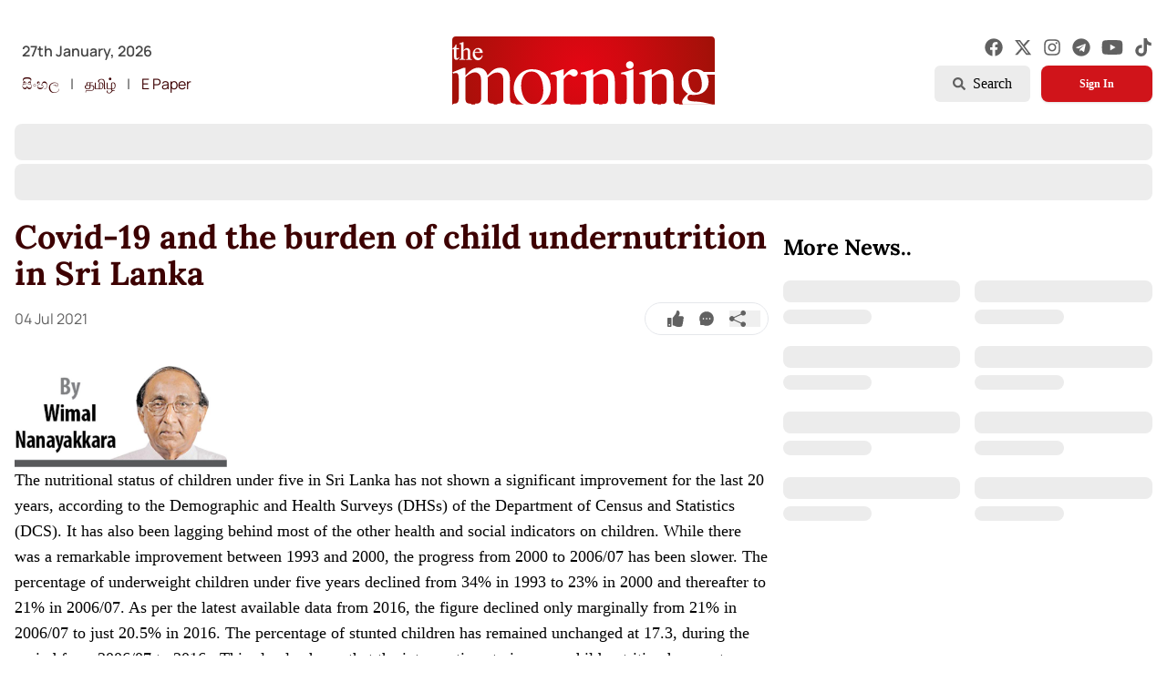

--- FILE ---
content_type: text/html; charset=utf-8
request_url: https://www.themorning.lk/articles/147174
body_size: 11432
content:
<!DOCTYPE html><html><head><meta charSet="utf-8"/><meta name="viewport" content="width=device-width"/><link rel="shortcut icon" href="/assets/favicon.png"/><meta name="twitter:card" content="summary_large_image"/><meta name="twitter:site" content="https://twitter.com/TheMorningLK"/><meta name="twitter:creator" content="@TheMorningLK"/><meta property="og:locale" content="en_US"/><meta property="og:site_name" content="Latest in the News Sphere | The Morning"/><title>Covid-19 and the burden of child undernutrition in Sri Lanka | The Morning</title><meta name="robots" content="index,follow"/><meta name="description" content="Covid-19 and the burden of child undernutrition in Sri Lanka"/><meta property="fb:app_id" content="6123846127679615"/><meta property="og:title" content="Covid-19 and the burden of child undernutrition in Sri Lanka"/><meta property="og:description" content="Covid-19 and the burden of child undernutrition in Sri Lanka"/><meta property="og:url" content="https://themorning.lk//articles/147174"/><meta property="og:type" content="article"/><meta property="article:published_time" content="2021-07-04T00:00:00+00:00Z"/><meta property="article:modified_time" content="2021-07-04T00:00:00+00:00Z"/><meta property="article:expiration_time" content="2021-07-11T00:00:00+00:00Z"/><meta property="article:tag" content="business"/><meta property="og:image" content="/placeholder-image.jpg"/><meta property="og:image:alt" content="Covid-19 and the burden of child undernutrition in Sri Lanka"/><meta property="og:image:width" content="1280"/><meta property="og:image:height" content="720"/><script type="application/ld+json">{"@context":"https://schema.org","@type":"Article","datePublished":"2021-07-04T00:00:00+00:00Z","description":"Covid-19 and the burden of child undernutrition in Sri Lanka","mainEntityOfPage":{"@type":"WebPage","@id":"https://themorning.lk//articles/147174"},"headline":"Covid-19 and the burden of child undernutrition in Sri Lanka","image":["/placeholder-image.jpg"],"dateModified":"2021-07-04T00:00:00+00:00Z","author":[],"publisher":{"@type":"Organization","name":"Liberty Publishers","logo":{"@type":"ImageObject","url":"https://themorning.lk//assets/brand_blue.svg"}},"isAccessibleForFree":true}</script><link rel="preload" href="/_next/static/media/morning_red.26878082.svg" as="image" fetchpriority="high"/><meta name="next-head-count" content="26"/><link data-next-font="" rel="preconnect" href="/" crossorigin="anonymous"/><link rel="preload" href="/_next/static/css/5ee94e110fa105e4.css" as="style"/><link rel="stylesheet" href="/_next/static/css/5ee94e110fa105e4.css" data-n-g=""/><noscript data-n-css=""></noscript><script defer="" nomodule="" src="/_next/static/chunks/polyfills-42372ed130431b0a.js"></script><script src="/_next/static/chunks/webpack-6e1ba6e224103493.js" defer=""></script><script src="/_next/static/chunks/framework-64ad27b21261a9ce.js" defer=""></script><script src="/_next/static/chunks/main-eb143115b8bf2786.js" defer=""></script><script src="/_next/static/chunks/pages/_app-542b050fa7da6dce.js" defer=""></script><script src="/_next/static/chunks/0c428ae2-931d8324c902e03e.js" defer=""></script><script src="/_next/static/chunks/d7eeaac4-b95d35f14596dded.js" defer=""></script><script src="/_next/static/chunks/575-2673bf68246e1415.js" defer=""></script><script src="/_next/static/chunks/840-46f78f3a31073b19.js" defer=""></script><script src="/_next/static/chunks/pages/articles/%5BarticleID%5D-03c41dab293af4e6.js" defer=""></script><script src="/_next/static/oNyJfT3e9AazDrBBsuC0M/_buildManifest.js" defer=""></script><script src="/_next/static/oNyJfT3e9AazDrBBsuC0M/_ssgManifest.js" defer=""></script></head><body><div id="__next"><style>
    #nprogress {
      pointer-events: none;
    }
    #nprogress .bar {
      background: #D0141A;
      position: fixed;
      z-index: 9999;
      top: 0;
      left: 0;
      width: 100%;
      height: 3px;
    }
    #nprogress .peg {
      display: block;
      position: absolute;
      right: 0px;
      width: 100px;
      height: 100%;
      box-shadow: 0 0 10px #D0141A, 0 0 5px #D0141A;
      opacity: 1;
      -webkit-transform: rotate(3deg) translate(0px, -4px);
      -ms-transform: rotate(3deg) translate(0px, -4px);
      transform: rotate(3deg) translate(0px, -4px);
    }
    #nprogress .spinner {
      display: block;
      position: fixed;
      z-index: 1031;
      top: 15px;
      right: 15px;
    }
    #nprogress .spinner-icon {
      width: 18px;
      height: 18px;
      box-sizing: border-box;
      border: solid 2px transparent;
      border-top-color: #D0141A;
      border-left-color: #D0141A;
      border-radius: 50%;
      -webkit-animation: nprogresss-spinner 400ms linear infinite;
      animation: nprogress-spinner 400ms linear infinite;
    }
    .nprogress-custom-parent {
      overflow: hidden;
      position: relative;
    }
    .nprogress-custom-parent #nprogress .spinner,
    .nprogress-custom-parent #nprogress .bar {
      position: absolute;
    }
    @-webkit-keyframes nprogress-spinner {
      0% {
        -webkit-transform: rotate(0deg);
      }
      100% {
        -webkit-transform: rotate(360deg);
      }
    }
    @keyframes nprogress-spinner {
      0% {
        transform: rotate(0deg);
      }
      100% {
        transform: rotate(360deg);
      }
    }
  </style><div class="relative  "><div class=" "><header class="w-full mb-4" style="opacity:1"><div class="container max-w-7xl mx-auto px-4 font-body undefined"><div class="relative grid-row-4 gap-4 items-start md:mb-6 md:pt-2 md:mt-0 pt-16"></div><div class="relative flex justify-between items-start md:mb-6  md:pt-5 xl:-mt-5 lg:-mt-5 md:-mt-5 z-10"><div class=" hidden md:flex flex-col space-y-2 text-grey-dark pt-2 z-40"><p class="font-semibold px-2 pt-1">27th January, 2026</p><div class="flex items-center space-x-1"><a target="_blank" rel="noreferrer" href="https://aruna.lk/" class=" text-primary-darker hover:bg-primary-lighter py-1 px-2 rounded-lg transition ease-in">සිංහල</a><span>|</span><a target="_blank" rel="noreferrer" href="https://thamilan.lk/" class=" text-primary-darker hover:bg-primary-lighter py-1 px-2 rounded-lg transition ease-in">தமிழ்</a><span>|</span><a class=" text-primary-darker hover:bg-primary-lighter py-1 px-2 rounded-lg transition ease-in " href="https://epaper.themorning.lk/" target="_blank" rel="noreferrer">E Paper</a></div></div><div class="md:absolute z-10 w-full flex space-x-1 sm:space-x-2 justify-center items-start mt-1 md:mt-0"><div class="flex"><a href="/"><div class="relative w-40 md:w-44 lg:w-72 z-10 mt-2 "><img alt="brand logo" fetchpriority="high" width="301" height="82" decoding="async" data-nimg="1" class="z-0" style="color:transparent;max-width:100%;height:auto" src="/_next/static/media/morning_red.26878082.svg"/></div></a></div></div><div class="hidden md:flex flex-col space-y-2 z-10 pt-2"><div class="flex justify-end "><div class="flex items-center space-x-3 lg:space-x-3"><a target="_blank" href="https://www.facebook.com/themorning.lk.official"><svg stroke="currentColor" fill="currentColor" stroke-width="0" viewBox="0 0 512 512" class="text-xl text-grey-base hover:text-primary-base transition ease-in" height="1em" width="1em" xmlns="http://www.w3.org/2000/svg"><path d="M504 256C504 119 393 8 256 8S8 119 8 256c0 123.78 90.69 226.38 209.25 245V327.69h-63V256h63v-54.64c0-62.15 37-96.48 93.67-96.48 27.14 0 55.52 4.84 55.52 4.84v61h-31.28c-30.8 0-40.41 19.12-40.41 38.73V256h68.78l-11 71.69h-57.78V501C413.31 482.38 504 379.78 504 256z"></path></svg></a><a target="_blank" href="https://x.com/TheMorningLK"><svg stroke="currentColor" fill="currentColor" stroke-width="0" viewBox="0 0 512 512" class="text-xl text-grey-base hover:text-primary-base transition ease-in" height="1em" width="1em" xmlns="http://www.w3.org/2000/svg"><path d="M389.2 48h70.6L305.6 224.2 487 464H345L233.7 318.6 106.5 464H35.8L200.7 275.5 26.8 48H172.4L272.9 180.9 389.2 48zM364.4 421.8h39.1L151.1 88h-42L364.4 421.8z"></path></svg></a><a target="_blank" href="https://www.instagram.com/themorninglk/"><svg stroke="currentColor" fill="currentColor" stroke-width="0" viewBox="0 0 448 512" class="text-xl text-grey-base hover:text-primary-base transition ease-in" height="1em" width="1em" xmlns="http://www.w3.org/2000/svg"><path d="M224.1 141c-63.6 0-114.9 51.3-114.9 114.9s51.3 114.9 114.9 114.9S339 319.5 339 255.9 287.7 141 224.1 141zm0 189.6c-41.1 0-74.7-33.5-74.7-74.7s33.5-74.7 74.7-74.7 74.7 33.5 74.7 74.7-33.6 74.7-74.7 74.7zm146.4-194.3c0 14.9-12 26.8-26.8 26.8-14.9 0-26.8-12-26.8-26.8s12-26.8 26.8-26.8 26.8 12 26.8 26.8zm76.1 27.2c-1.7-35.9-9.9-67.7-36.2-93.9-26.2-26.2-58-34.4-93.9-36.2-37-2.1-147.9-2.1-184.9 0-35.8 1.7-67.6 9.9-93.9 36.1s-34.4 58-36.2 93.9c-2.1 37-2.1 147.9 0 184.9 1.7 35.9 9.9 67.7 36.2 93.9s58 34.4 93.9 36.2c37 2.1 147.9 2.1 184.9 0 35.9-1.7 67.7-9.9 93.9-36.2 26.2-26.2 34.4-58 36.2-93.9 2.1-37 2.1-147.8 0-184.8zM398.8 388c-7.8 19.6-22.9 34.7-42.6 42.6-29.5 11.7-99.5 9-132.1 9s-102.7 2.6-132.1-9c-19.6-7.8-34.7-22.9-42.6-42.6-11.7-29.5-9-99.5-9-132.1s-2.6-102.7 9-132.1c7.8-19.6 22.9-34.7 42.6-42.6 29.5-11.7 99.5-9 132.1-9s102.7-2.6 132.1 9c19.6 7.8 34.7 22.9 42.6 42.6 11.7 29.5 9 99.5 9 132.1s2.7 102.7-9 132.1z"></path></svg></a><a target="_blank" href="https://t.me/TheMorningOfficial"><svg stroke="currentColor" fill="currentColor" stroke-width="0" viewBox="0 0 496 512" class="text-xl text-grey-base hover:text-primary-base transition ease-in" height="1em" width="1em" xmlns="http://www.w3.org/2000/svg"><path d="M248 8C111 8 0 119 0 256s111 248 248 248 248-111 248-248S385 8 248 8zm121.8 169.9l-40.7 191.8c-3 13.6-11.1 16.9-22.4 10.5l-62-45.7-29.9 28.8c-3.3 3.3-6.1 6.1-12.5 6.1l4.4-63.1 114.9-103.8c5-4.4-1.1-6.9-7.7-2.5l-142 89.4-61.2-19.1c-13.3-4.2-13.6-13.3 2.8-19.7l239.1-92.2c11.1-4 20.8 2.7 17.2 19.5z"></path></svg></a><a target="_blank" href="https://www.youtube.com/@themorninglk1167"><svg stroke="currentColor" fill="currentColor" stroke-width="0" viewBox="0 0 576 512" class="text-2xl text-grey-base hover:text-primary-base transition ease-in" height="1em" width="1em" xmlns="http://www.w3.org/2000/svg"><path d="M549.655 124.083c-6.281-23.65-24.787-42.276-48.284-48.597C458.781 64 288 64 288 64S117.22 64 74.629 75.486c-23.497 6.322-42.003 24.947-48.284 48.597-11.412 42.867-11.412 132.305-11.412 132.305s0 89.438 11.412 132.305c6.281 23.65 24.787 41.5 48.284 47.821C117.22 448 288 448 288 448s170.78 0 213.371-11.486c23.497-6.321 42.003-24.171 48.284-47.821 11.412-42.867 11.412-132.305 11.412-132.305s0-89.438-11.412-132.305zm-317.51 213.508V175.185l142.739 81.205-142.739 81.201z"></path></svg></a><a target="_blank" href="https://www.tiktok.com/@themorninglk"><svg stroke="currentColor" fill="currentColor" stroke-width="0" viewBox="0 0 448 512" class="text-xl text-grey-base hover:text-primary-base transition ease-in" height="1em" width="1em" xmlns="http://www.w3.org/2000/svg"><path d="M448,209.91a210.06,210.06,0,0,1-122.77-39.25V349.38A162.55,162.55,0,1,1,185,188.31V278.2a74.62,74.62,0,1,0,52.23,71.18V0l88,0a121.18,121.18,0,0,0,1.86,22.17h0A122.18,122.18,0,0,0,381,102.39a121.43,121.43,0,0,0,67,20.14Z"></path></svg></a></div></div><div class="flex justify-end space-x-3"><button class=" py-2 flex group items-center text-base font-button bg-grey-lighter hover:text-white hover:bg-primary-dark px-5 rounded-md" type="button"><svg stroke="currentColor" fill="currentColor" stroke-width="0" viewBox="0 0 512 512" class="group-hover:text-white text-grey-base text-sm  mr-2" height="1em" width="1em" xmlns="http://www.w3.org/2000/svg"><path d="M505 442.7L405.3 343c-4.5-4.5-10.6-7-17-7H372c27.6-35.3 44-79.7 44-128C416 93.1 322.9 0 208 0S0 93.1 0 208s93.1 208 208 208c48.3 0 92.7-16.4 128-44v16.3c0 6.4 2.5 12.5 7 17l99.7 99.7c9.4 9.4 24.6 9.4 33.9 0l28.3-28.3c9.4-9.4 9.4-24.6.1-34zM208 336c-70.7 0-128-57.2-128-128 0-70.7 57.2-128 128-128 70.7 0 128 57.2 128 128 0 70.7-57.2 128-128 128z"></path></svg> <!-- -->Search</button><div class="flex justify-end space-x-3"><button class="min-w-[122px] text-white font-button bg-primary-base hover:bg-primary-dark text-sm md:text-xs font-bold py-2 px-4 rounded-lg shadow transition ease-in cursor-pointer" type="button">Sign In</button></div></div></div></div><div class="flex flex-col"></div></div></header><div class="flex flex-row"><div class="flex justify-center items-center space-x-1 absolute top-[21px] right-3"><button class="flex md:hidden justify-center items-center rounded-full hover:bg-primary-light h-8 w-8 " style="opacity:0"><svg stroke="currentColor" fill="currentColor" stroke-width="0" viewBox="0 0 24 24" class="text-xl" height="1em" width="1em" xmlns="http://www.w3.org/2000/svg"><path d="M10 18a7.952 7.952 0 0 0 4.897-1.688l4.396 4.396 1.414-1.414-4.396-4.396A7.952 7.952 0 0 0 18 10c0-4.411-3.589-8-8-8s-8 3.589-8 8 3.589 8 8 8zm0-14c3.309 0 6 2.691 6 6s-2.691 6-6 6-6-2.691-6-6 2.691-6 6-6z"></path></svg></button></div></div><div class="fixed z-50 bottom-2 sm:bottom-6 sm:right-8 sm:left-auto w-full sm:max-w-sm grid grid-cols-1 gap-2 p-4 sm:p-0"></div><div class="container max-w-7xl mx-auto px-4 font-body antialiased min-h-[80vh]"><div class="grid grid-cols-1 grid-flow-row lg:grid-cols-3 gap-4 items-start mb-6 " style="opacity:0;transform:translateY(8px) translateZ(0)"><article class="lg:col-span-2 flex flex-col items-start overflow-y-auto"><div><div class="hidden lg:block"><h1 class="font-heading font-bold text-primary-darker text-3xl sm:text-4xl lg:text-4xl mb-3">Covid-19 and the burden of child undernutrition in Sri Lanka</h1><div class="flex flex-col sm:flex-row justify-between sm:items-center space-y-3 sm:space-y-0 w-full mb-6"><p class="text-grey-base text-xs sm:text-base">04 Jul 2021<!-- --> </p><div class="flex items-center space-x-4 border rounded-full p-2 ml-4 mr-0"><svg stroke="currentColor" fill="currentColor" stroke-width="0" viewBox="0 0 512 512" class="ml-4 text-lg text-grey-base hover:text-primary-base cursor-pointer" height="1em" width="1em" xmlns="http://www.w3.org/2000/svg"><path d="M104 224H24c-13.255 0-24 10.745-24 24v240c0 13.255 10.745 24 24 24h80c13.255 0 24-10.745 24-24V248c0-13.255-10.745-24-24-24zM64 472c-13.255 0-24-10.745-24-24s10.745-24 24-24 24 10.745 24 24-10.745 24-24 24zM384 81.452c0 42.416-25.97 66.208-33.277 94.548h101.723c33.397 0 59.397 27.746 59.553 58.098.084 17.938-7.546 37.249-19.439 49.197l-.11.11c9.836 23.337 8.237 56.037-9.308 79.469 8.681 25.895-.069 57.704-16.382 74.757 4.298 17.598 2.244 32.575-6.148 44.632C440.202 511.587 389.616 512 346.839 512l-2.845-.001c-48.287-.017-87.806-17.598-119.56-31.725-15.957-7.099-36.821-15.887-52.651-16.178-6.54-.12-11.783-5.457-11.783-11.998v-213.77c0-3.2 1.282-6.271 3.558-8.521 39.614-39.144 56.648-80.587 89.117-113.111 14.804-14.832 20.188-37.236 25.393-58.902C282.515 39.293 291.817 0 312 0c24 0 72 8 72 81.452z"></path></svg><svg stroke="currentColor" fill="currentColor" stroke-width="0" viewBox="0 0 1024 1024" class="text-lg text-grey-base" height="1em" width="1em" xmlns="http://www.w3.org/2000/svg"><path d="M924.3 338.4a447.57 447.57 0 0 0-96.1-143.3 443.09 443.09 0 0 0-143-96.3A443.91 443.91 0 0 0 512 64h-2c-60.5.3-119 12.3-174.1 35.9a444.08 444.08 0 0 0-141.7 96.5 445 445 0 0 0-95 142.8A449.89 449.89 0 0 0 65 514.1c.3 69.4 16.9 138.3 47.9 199.9v152c0 25.4 20.6 46 45.9 46h151.8a447.72 447.72 0 0 0 199.5 48h2.1c59.8 0 117.7-11.6 172.3-34.3A443.2 443.2 0 0 0 827 830.5c41.2-40.9 73.6-88.7 96.3-142 23.5-55.2 35.5-113.9 35.8-174.5.2-60.9-11.6-120-34.8-175.6zM312.4 560c-26.4 0-47.9-21.5-47.9-48s21.5-48 47.9-48 47.9 21.5 47.9 48-21.4 48-47.9 48zm199.6 0c-26.4 0-47.9-21.5-47.9-48s21.5-48 47.9-48 47.9 21.5 47.9 48-21.5 48-47.9 48zm199.6 0c-26.4 0-47.9-21.5-47.9-48s21.5-48 47.9-48 47.9 21.5 47.9 48-21.5 48-47.9 48z"></path></svg><button><svg stroke="currentColor" fill="currentColor" stroke-width="0" viewBox="0 0 16 16" class="text-lg text-grey-base hover:text-primary-base mr-4" height="1em" width="1em" xmlns="http://www.w3.org/2000/svg"><path d="M11 2.5a2.5 2.5 0 1 1 .603 1.628l-6.718 3.12a2.499 2.499 0 0 1 0 1.504l6.718 3.12a2.5 2.5 0 1 1-.488.876l-6.718-3.12a2.5 2.5 0 1 1 0-3.256l6.718-3.12A2.5 2.5 0 0 1 11 2.5z"></path></svg></button></div></div></div><div class="lg:hidden"><h1 class="font-heading font-bold text-primary-darker text-3xl sm:text-4xl lg:text-4xl mb-3">Covid-19 and the burden of child undernutrition in Sri Lanka</h1><div class="flex items-center justify-between w-full mb-6"><p class="text-grey-base text-xs sm:text-base flex-shrink-0">04 Jul 2021<!-- --> </p><div class="flex md:space-x-4 space-x-3 border rounded-full p-2 ml-4 mr-0"><svg stroke="currentColor" fill="currentColor" stroke-width="0" viewBox="0 0 512 512" class="md:ml-4 text-lg text-grey-base hover:text-primary-base" height="1em" width="1em" xmlns="http://www.w3.org/2000/svg"><path d="M104 224H24c-13.255 0-24 10.745-24 24v240c0 13.255 10.745 24 24 24h80c13.255 0 24-10.745 24-24V248c0-13.255-10.745-24-24-24zM64 472c-13.255 0-24-10.745-24-24s10.745-24 24-24 24 10.745 24 24-10.745 24-24 24zM384 81.452c0 42.416-25.97 66.208-33.277 94.548h101.723c33.397 0 59.397 27.746 59.553 58.098.084 17.938-7.546 37.249-19.439 49.197l-.11.11c9.836 23.337 8.237 56.037-9.308 79.469 8.681 25.895-.069 57.704-16.382 74.757 4.298 17.598 2.244 32.575-6.148 44.632C440.202 511.587 389.616 512 346.839 512l-2.845-.001c-48.287-.017-87.806-17.598-119.56-31.725-15.957-7.099-36.821-15.887-52.651-16.178-6.54-.12-11.783-5.457-11.783-11.998v-213.77c0-3.2 1.282-6.271 3.558-8.521 39.614-39.144 56.648-80.587 89.117-113.111 14.804-14.832 20.188-37.236 25.393-58.902C282.515 39.293 291.817 0 312 0c24 0 72 8 72 81.452z"></path></svg><svg stroke="currentColor" fill="currentColor" stroke-width="0" viewBox="0 0 1024 1024" class="text-lg text-grey-base hover:text-primary-base" height="1em" width="1em" xmlns="http://www.w3.org/2000/svg"><path d="M924.3 338.4a447.57 447.57 0 0 0-96.1-143.3 443.09 443.09 0 0 0-143-96.3A443.91 443.91 0 0 0 512 64h-2c-60.5.3-119 12.3-174.1 35.9a444.08 444.08 0 0 0-141.7 96.5 445 445 0 0 0-95 142.8A449.89 449.89 0 0 0 65 514.1c.3 69.4 16.9 138.3 47.9 199.9v152c0 25.4 20.6 46 45.9 46h151.8a447.72 447.72 0 0 0 199.5 48h2.1c59.8 0 117.7-11.6 172.3-34.3A443.2 443.2 0 0 0 827 830.5c41.2-40.9 73.6-88.7 96.3-142 23.5-55.2 35.5-113.9 35.8-174.5.2-60.9-11.6-120-34.8-175.6zM312.4 560c-26.4 0-47.9-21.5-47.9-48s21.5-48 47.9-48 47.9 21.5 47.9 48-21.4 48-47.9 48zm199.6 0c-26.4 0-47.9-21.5-47.9-48s21.5-48 47.9-48 47.9 21.5 47.9 48-21.5 48-47.9 48zm199.6 0c-26.4 0-47.9-21.5-47.9-48s21.5-48 47.9-48 47.9 21.5 47.9 48-21.5 48-47.9 48z"></path></svg><button><svg stroke="currentColor" fill="currentColor" stroke-width="0" viewBox="0 0 16 16" class="text-lg text-grey-base hover:text-primary-base md:mr-4" height="1em" width="1em" xmlns="http://www.w3.org/2000/svg"><path d="M11 2.5a2.5 2.5 0 1 1 .603 1.628l-6.718 3.12a2.499 2.499 0 0 1 0 1.504l6.718 3.12a2.5 2.5 0 1 1-.488.876l-6.718-3.12a2.5 2.5 0 1 1 0-3.256l6.718-3.12A2.5 2.5 0 0 1 11 2.5z"></path></svg></button></div></div></div><div class="prose-lg prose-p:my-3 prose-ul:list-disc text-left mt-4"><div class="first-letter:text-4xl first-letter:font-bold first-letter:mr-1 leading-7 custom-container font-articleBody"><div><span style="font-weight: 400;"><img class="alignleft" src="http://epaper-aruna-themorning.s3.amazonaws.com/TSMN/2021/07/04/Colombo/BUS/5_05/92226676_43307_P_4_mr.jpg" width="233" height="121" />The nutritional status of children under five in Sri Lanka has not shown a significant improvement for the last 20 years, according to the Demographic and Health Surveys (DHSs) of the Department of Census and Statistics (DCS). It has also been lagging behind most of the other health and social indicators on children. While there was a remarkable improvement between 1993 and 2000, the progress from 2000 to 2006/07 has been slower. The percentage of underweight children under five years declined from 34% in 1993 to 23% in 2000 and thereafter to 21% in 2006/07. As per the latest available data from 2016, the figure declined only marginally from 21% in 2006/07 to just 20.5% in 2016. The percentage of stunted children has remained unchanged at 17.3, during the period from 2006/07 to 2016.  This clearly shows that the interventions to improve child nutrition have not shown the desired results. </span>

<span style="font-weight: 400;">Recent research by the IPS shows that household income, inadequate nutrient intake, breastfeeding practices, mothers’ education, etc. play a major role in child undernutrition in Sri Lanka. Moreover, given significant losses in household income experienced at the hands of the Covid-19 pandemic, nutrient intake may have declined further over the past year. As such, it would be a challenging task for health planners to develop effective strategies to minimise undernutrition among children under five years. This article highlights some of the facts contributing to child undernutrition in Sri Lanka, and suggests ways to address this critical issue.</span>

<span style="font-weight: 400;"> </span>

[caption id="attachment_147179" align="alignright" width="633"]<img class="wp-image-147179" src="http://www.themorning.lk/wp-content/uploads/2021/07/02-Figure-1.png" alt="" width="633" height="319" /> Figure 1: Incidence of undernutrition of children under five years by wealth quintile <em>Source: Based on Demographic and Health Surveys – 2006/07 and 2016, DCS</em>[/caption]

<b>Household income, exclusive breastfeeding, and child nutrition</b>

<span style="font-weight: 400;">As the poor and vulnerable families are affected disproportionately due to the effects of Covid-19, there is a strong possibility for child undernutrition to deteriorate further, as the incidence of undernutrition is already high for children of poorer families. For example, the percentage of underweight children is 29.3 in the poorest wealth quintile in 2006/07, compared to 11.2 in the richest quintile, without a significant improvement even in 2016 as per DHS 2016. A similar pattern can be observed in the case of stunted children (Figure 1). </span>

<span style="font-weight: 400;">Overall, 82% of all children under the age of six months are exclusively breastfed, but this drops to just 2.2% thereafter. During exclusive breastfeeding, the incidence of being underweight is below 15% but increases thereafter when the children are introduced to supplementary foods. Thus, the higher incidence of undernutrition among poorer children after exclusive breastfeeding is due to inadequacy in nutritious food intake. For example, only 56.5% of the children (6-24 months) in the lowest wealth quintile receive at least four nutritious food items, while the corresponding figure for children in the highest wealth quintile is 85.7% (DHS-2016). Data from the Household Income and Expenditure Survey 2016, also show that a significant proportion of poorer households with children under five years, do not receive the minimum requirement of energy (Table 1). <img class="alignright" src="http://epaper-aruna-themorning.s3.amazonaws.com/TSMN/2021/07/04/Colombo/BUS/5_05/92226676_43307_P_3_mr.jpg" width="632" height="263" /></span>

<span style="font-weight: 400;">Out of the children under five years, in the poorest quintile, almost 85% are from households not meeting the minimum energy requirement. This percentage declines with increasing household income levels. Although it is not possible to directly link the inadequacy of nutrients of children living in poorer households to the poor nutritional status of children, the results of these two independent surveys conducted in the same year suggest that there is a strong possibility.</span>

&nbsp;

<b>Mother’s education and child nutrition</b>

<span style="font-weight: 400;">A mother’s education plays a significant role in the nutritional status of children under five years (Figure 2). The incidence of undernutrition declines as the mother’s education level rises. For example, the incidence is highest for children of mothers with no education (29.3% in 2006/07 and 27.6% in 2016), which drops to around 11-12% for children of mothers with education of GCE (Advanced Level [A/L]) or higher. As almost 20% of mothers in the poorest per capita expenditure quintile have not completed even grade 8 (HIES – 2016), they may not have the knowledge or means to provide the required nutrients to their children. The nutrition status of poor children may have deteriorated further due to inadequate access to food during the pandemic. A UNICEF survey conducted in May 2020 in Sri Lanka has shown that 30% of the families surveyed have reduced their food consumption. </span>

<span style="font-weight: 400;"> </span>

[caption id="attachment_147178" align="alignright" width="625"]<img class="wp-image-147178" src="http://www.themorning.lk/wp-content/uploads/2021/07/02-Figure-2.png" alt="" width="625" height="250" /> Figure 2: Incidence of stunting in and underweight children under five years and low birth weight by mother’s level of education – 2006/07 and 2016 Source: <em>Based on Demographic and Health Surveys – 2006/07 and 2016, DCS</em>[/caption]

<b>Way Forward </b>

<span style="font-weight: 400;">The policies implemented to reduce undernutrition in children thus far need to be reviewed, as there is hardly any improvement, and the situation is likely to worsen due to the ongoing pandemic. In this regard, urgent and targeted policy interventions are vital to address the negative consequences. The priority should be children of poor families disproportionately affected by Covid-19. They need to be identified and included in the social safety nets and nutrition support systems. Mothers who lack formal education need to be given special guidance on food and nutrition during pregnancy and lactating periods, and especially when the children are introduced to supplementary foods. Here, the national food fortification programme, “Fill the Nutrient Gap” which commenced in 2017 to address undernutrition issues in Sri Lanka, needs to be precisely targeted to cover vulnerable children, adolescent girls, and pregnant and lactating women. Providing nutritional education on low-cost nutritious food items, and proper feeding practices are necessary policy interventions to cope with the problem of child undernutrition in Sri Lanka during this crisis.</span>

<span style="font-weight: 400;"> </span>

<span style="font-weight: 400;"> </span>

<b><i>(The writer is a Senior Visiting Fellow at the IPS with research interests in poverty, and is a specialist in sampling. He was previously engaged at the DCS, where he functioned as the Director General for 12 years. He received his BSc in Mathematics and Physics from the University of Peradeniya and holds a Postgraduate Diploma in Applied Statistics from the University of Reading, UK. He can be contacted via </i></b><b><i>wimal@ips.lk)</i></b></div></div></div><div class="hidden lg:block grid-cols-1 w-full gap-4 mt-6"><p class="mt-2"></p></div><div class="mobile:hidden lg:hidden grid mobile:grid-cols-1 w-full gap-4 mt-4"></div><div class="block md:hidden mobile:grid-cols-1 w-full mt-4"></div><p class="mt-2"></p><br/><div><div class="bg-grey-lighter animate-pulse w-full h-16 rounded-lg"></div></div></div></article><div class=""><div class="bg-grey-lighter animate-pulse w-full aspect-[32/9] rounded-lg relative"></div><h3 class="font-heading font-bold text-2xl mb-3 mt-4">More News..</h3><div class="grid desktop:grid-cols-4 tablet:grid-cols-8 mobile:grid-cols-2 gap-4 my-3"><div class="grid desktop:grid-cols-1 mobile:grid-cols-2 grid-cols-1 col-span-2 w-full gap-2"><div class="bg-grey-lighter aspect-video rounded-lg overflow-hidden"></div><div class="flex flex-col space-y-2"><div class="bg-grey-lighter h-6 rounded-lg"></div><div class="bg-grey-lighter h-4 rounded-lg w-1/2"></div></div></div><div class="grid desktop:grid-cols-1 mobile:grid-cols-2 grid-cols-1 col-span-2 w-full gap-2"><div class="bg-grey-lighter aspect-video rounded-lg overflow-hidden"></div><div class="flex flex-col space-y-2"><div class="bg-grey-lighter h-6 rounded-lg"></div><div class="bg-grey-lighter h-4 rounded-lg w-1/2"></div></div></div><div class="grid desktop:grid-cols-1 mobile:grid-cols-2 grid-cols-1 col-span-2 w-full gap-2"><div class="bg-grey-lighter aspect-video rounded-lg overflow-hidden"></div><div class="flex flex-col space-y-2"><div class="bg-grey-lighter h-6 rounded-lg"></div><div class="bg-grey-lighter h-4 rounded-lg w-1/2"></div></div></div><div class="grid desktop:grid-cols-1 mobile:grid-cols-2 grid-cols-1 col-span-2 w-full gap-2"><div class="bg-grey-lighter aspect-video rounded-lg overflow-hidden"></div><div class="flex flex-col space-y-2"><div class="bg-grey-lighter h-6 rounded-lg"></div><div class="bg-grey-lighter h-4 rounded-lg w-1/2"></div></div></div><div class="grid desktop:grid-cols-1 mobile:grid-cols-2 grid-cols-1 col-span-2 w-full gap-2"><div class="bg-grey-lighter aspect-video rounded-lg overflow-hidden"></div><div class="flex flex-col space-y-2"><div class="bg-grey-lighter h-6 rounded-lg"></div><div class="bg-grey-lighter h-4 rounded-lg w-1/2"></div></div></div><div class="grid desktop:grid-cols-1 mobile:grid-cols-2 grid-cols-1 col-span-2 w-full gap-2"><div class="bg-grey-lighter aspect-video rounded-lg overflow-hidden"></div><div class="flex flex-col space-y-2"><div class="bg-grey-lighter h-6 rounded-lg"></div><div class="bg-grey-lighter h-4 rounded-lg w-1/2"></div></div></div><div class="grid desktop:grid-cols-1 mobile:grid-cols-2 grid-cols-1 col-span-2 w-full gap-2"><div class="bg-grey-lighter aspect-video rounded-lg overflow-hidden"></div><div class="flex flex-col space-y-2"><div class="bg-grey-lighter h-6 rounded-lg"></div><div class="bg-grey-lighter h-4 rounded-lg w-1/2"></div></div></div><div class="grid desktop:grid-cols-1 mobile:grid-cols-2 grid-cols-1 col-span-2 w-full gap-2"><div class="bg-grey-lighter aspect-video rounded-lg overflow-hidden"></div><div class="flex flex-col space-y-2"><div class="bg-grey-lighter h-6 rounded-lg"></div><div class="bg-grey-lighter h-4 rounded-lg w-1/2"></div></div></div></div></div></div></div><footer class="container max-w-7xl mx-auto px-4 font-body undefined"><div class="grid grid-cols-2 md:grid-cols-6 gap-4 lg:gap-6 py-4 px-1 border-y border-grey-light"><div class="col-span-2 flex flex-col justify-between"><div class="flex flex-col"><div class="flex space-x-2 w-3/4"><a class="relative w-56 sm:w-48 md:w-48 lg:w-56 z-0 mr-0.5 block" href="/"><span class="relative block w-full h-14 sm:h-12 lg:h-14"><img alt="brand logo" fetchpriority="high" decoding="async" data-nimg="fill" class="object-contain" style="position:absolute;height:100%;width:100%;left:0;top:0;right:0;bottom:0;color:transparent" src="/_next/static/media/morning_red.26878082.svg"/></span></a></div><p class="text-base md:max-w-sm text-grey-base font-button">The Morning is Sri Lanka’s foremost national news brand, delivering timely insights across politics, current affairs, sport, and entertainment. Stay informed with The Sunday Morning, The Daily Morning, and The Morning Online.</p></div><p class="mt-3 md:mt-0 text-xs md:max-w-sm text-grey-base font-body md:block hidden">Developed by<br/><a class="font-bold text-sm font-heading text-primary-darker uppercase hover:text-primary-dark transition ease-in" target="_blank" rel="noopener noreferrer" href="https://linkedin.com/company/derana-macroentertainment-pvt-ltd">Derana Macroentertainment (Pvt) Ltd.</a></p></div><div class="col-span-2 md:col-span-1"><h2 class="mb-4 text-xl font-bold text-black font-heading">Categories</h2><ul class="grid grid-cols-2 md:grid-cols-1 gap-3 text-grey-base text-sm font-body"><svg stroke="currentColor" fill="currentColor" stroke-width="0" viewBox="0 0 512 512" class="text-xl animate-spin" height="1em" width="1em" xmlns="http://www.w3.org/2000/svg"><path d="M304 48c0 26.51-21.49 48-48 48s-48-21.49-48-48 21.49-48 48-48 48 21.49 48 48zm-48 368c-26.51 0-48 21.49-48 48s21.49 48 48 48 48-21.49 48-48-21.49-48-48-48zm208-208c-26.51 0-48 21.49-48 48s21.49 48 48 48 48-21.49 48-48-21.49-48-48-48zM96 256c0-26.51-21.49-48-48-48S0 229.49 0 256s21.49 48 48 48 48-21.49 48-48zm12.922 99.078c-26.51 0-48 21.49-48 48s21.49 48 48 48 48-21.49 48-48c0-26.509-21.491-48-48-48zm294.156 0c-26.51 0-48 21.49-48 48s21.49 48 48 48 48-21.49 48-48c0-26.509-21.49-48-48-48zM108.922 60.922c-26.51 0-48 21.49-48 48s21.49 48 48 48 48-21.49 48-48-21.491-48-48-48z"></path></svg></ul></div><div class="col-span-2 md:col-span-1"><h2 class="mb-4 text-xl font-bold text-black font-heading">Quick Links</h2><ul class="grid grid-cols-2 md:grid-cols-1 gap-3 text-grey-base text-sm font-body"><li><a class="hover:text-primary-dark transition ease-in" href="/sign-up">Sign Up</a></li><li><a class="hover:text-primary-dark transition ease-in" href="/sign-in">Sign In</a></li><li><a class="hover:text-primary-dark transition ease-in" href="/about-us">About Us</a></li><li><a class="hover:text-primary-dark transition ease-in" href="/contact-us">Contact Us</a></li><li><a href="https://epaper.themorning.lk/" target="_blank" rel="noopener noreferrer" class="hover:text-primary-dark transition ease-in">ePaper</a></li><li><a class="hover:text-primary-dark transition ease-in" href="/archives">Archives</a></li><li><a class="hover:text-primary-dark transition ease-in" href="/terms-and-conditions">Terms &amp; Conditions</a></li><li><a class="hover:text-primary-dark transition ease-in" href="/privacy-policy">Privacy Policy</a></li></ul></div><div class="col-span-2"><h2 class="mb-4 text-xl font-bold text-black font-heading">Contact Us</h2><ul class="grid grid-flow-row gap-3 text-grey-base font-body text-sm mb-5"><li><p class="flex md:justify-start hover:text-primary-dark transition ease-in cursor-pointer"><svg stroke="currentColor" fill="none" stroke-width="2" viewBox="0 0 24 24" aria-hidden="true" class="mr-2.5 text-2xl text-grey-base hover:text-primary-dark transition ease-in w-5" height="1em" width="1em" xmlns="http://www.w3.org/2000/svg"><path stroke-linecap="round" stroke-linejoin="round" d="M19 21V5a2 2 0 00-2-2H7a2 2 0 00-2 2v16m14 0h2m-2 0h-5m-9 0H3m2 0h5M9 7h1m-1 4h1m4-4h1m-1 4h1m-5 10v-5a1 1 0 011-1h2a1 1 0 011 1v5m-4 0h4"></path></svg>91,Wijerama Mawatha, Colombo 7</p></li><li><p class="flex md:justify-start hover:text-primary-dark transition ease-in cursor-pointer"><a href="mailto:themorningweb@gmail.com" class="flex w-full break-all "><svg stroke="currentColor" fill="currentColor" stroke-width="0" viewBox="0 0 24 24" class="mr-2.5 w-5 text-2xl text-grey-base hover:text-primary-dark transition ease-in " height="1em" width="1em" xmlns="http://www.w3.org/2000/svg"><path fill="none" d="M0 0h24v24H0z"></path><path d="M12 2C6.48 2 2 6.48 2 12s4.48 10 10 10h5v-2h-5c-4.34 0-8-3.66-8-8s3.66-8 8-8 8 3.66 8 8v1.43c0 .79-.71 1.57-1.5 1.57s-1.5-.78-1.5-1.57V12c0-2.76-2.24-5-5-5s-5 2.24-5 5 2.24 5 5 5c1.38 0 2.64-.56 3.54-1.47.65.89 1.77 1.47 2.96 1.47 1.97 0 3.5-1.6 3.5-3.57V12c0-5.52-4.48-10-10-10zm0 13c-1.66 0-3-1.34-3-3s1.34-3 3-3 3 1.34 3 3-1.34 3-3 3z"></path></svg>themorningweb@gmail.com</a></p></li><li><p class="flex md:justify-start hover:text-primary-dark transition ease-in cursor-pointer"><a href="tel:+94115200900" class="flex"><svg stroke="currentColor" fill="none" stroke-width="2" viewBox="0 0 24 24" stroke-linecap="round" stroke-linejoin="round" class="mr-2.5 text-2xl text-grey-base hover:text-primary-dark transition ease-in w-5" height="1em" width="1em" xmlns="http://www.w3.org/2000/svg"><path d="M22 16.92v3a2 2 0 0 1-2.18 2 19.79 19.79 0 0 1-8.63-3.07 19.5 19.5 0 0 1-6-6 19.79 19.79 0 0 1-3.07-8.67A2 2 0 0 1 4.11 2h3a2 2 0 0 1 2 1.72 12.84 12.84 0 0 0 .7 2.81 2 2 0 0 1-.45 2.11L8.09 9.91a16 16 0 0 0 6 6l1.27-1.27a2 2 0 0 1 2.11-.45 12.84 12.84 0 0 0 2.81.7A2 2 0 0 1 22 16.92z"></path></svg>0115 200 900</a></p></li><li><p class="flex md:justify-start hover:text-primary-dark transition ease-in cursor-pointer"><a href="tel:+94112673451" class="flex"><svg stroke="currentColor" fill="none" stroke-width="2" viewBox="0 0 24 24" stroke-linecap="round" stroke-linejoin="round" class="mr-2.5 text-2xl text-grey-base hover:text-primary-dark transition ease-in w-5" height="1em" width="1em" xmlns="http://www.w3.org/2000/svg"><path d="M22 16.92v3a2 2 0 0 1-2.18 2 19.79 19.79 0 0 1-8.63-3.07 19.5 19.5 0 0 1-6-6 19.79 19.79 0 0 1-3.07-8.67A2 2 0 0 1 4.11 2h3a2 2 0 0 1 2 1.72 12.84 12.84 0 0 0 .7 2.81 2 2 0 0 1-.45 2.11L8.09 9.91a16 16 0 0 0 6 6l1.27-1.27a2 2 0 0 1 2.11-.45 12.84 12.84 0 0 0 2.81.7A2 2 0 0 1 22 16.92z"></path></svg>0112 673 451</a></p></li></ul><div class="hidden md:block justify-start"><h6 class="text-xl font-bold text-black font-heading mb-3">Social Media</h6><div class="flex items-center space-x-3 lg:space-x-3"><a target="_blank" href="https://www.facebook.com/themorning.lk.official"><svg stroke="currentColor" fill="currentColor" stroke-width="0" viewBox="0 0 512 512" class="text-xl text-grey-base hover:text-primary-base transition ease-in" height="1em" width="1em" xmlns="http://www.w3.org/2000/svg"><path d="M504 256C504 119 393 8 256 8S8 119 8 256c0 123.78 90.69 226.38 209.25 245V327.69h-63V256h63v-54.64c0-62.15 37-96.48 93.67-96.48 27.14 0 55.52 4.84 55.52 4.84v61h-31.28c-30.8 0-40.41 19.12-40.41 38.73V256h68.78l-11 71.69h-57.78V501C413.31 482.38 504 379.78 504 256z"></path></svg></a><a target="_blank" href="https://x.com/TheMorningLK"><svg stroke="currentColor" fill="currentColor" stroke-width="0" viewBox="0 0 512 512" class="text-xl text-grey-base hover:text-primary-base transition ease-in" height="1em" width="1em" xmlns="http://www.w3.org/2000/svg"><path d="M389.2 48h70.6L305.6 224.2 487 464H345L233.7 318.6 106.5 464H35.8L200.7 275.5 26.8 48H172.4L272.9 180.9 389.2 48zM364.4 421.8h39.1L151.1 88h-42L364.4 421.8z"></path></svg></a><a target="_blank" href="https://www.instagram.com/themorninglk/"><svg stroke="currentColor" fill="currentColor" stroke-width="0" viewBox="0 0 448 512" class="text-xl text-grey-base hover:text-primary-base transition ease-in" height="1em" width="1em" xmlns="http://www.w3.org/2000/svg"><path d="M224.1 141c-63.6 0-114.9 51.3-114.9 114.9s51.3 114.9 114.9 114.9S339 319.5 339 255.9 287.7 141 224.1 141zm0 189.6c-41.1 0-74.7-33.5-74.7-74.7s33.5-74.7 74.7-74.7 74.7 33.5 74.7 74.7-33.6 74.7-74.7 74.7zm146.4-194.3c0 14.9-12 26.8-26.8 26.8-14.9 0-26.8-12-26.8-26.8s12-26.8 26.8-26.8 26.8 12 26.8 26.8zm76.1 27.2c-1.7-35.9-9.9-67.7-36.2-93.9-26.2-26.2-58-34.4-93.9-36.2-37-2.1-147.9-2.1-184.9 0-35.8 1.7-67.6 9.9-93.9 36.1s-34.4 58-36.2 93.9c-2.1 37-2.1 147.9 0 184.9 1.7 35.9 9.9 67.7 36.2 93.9s58 34.4 93.9 36.2c37 2.1 147.9 2.1 184.9 0 35.9-1.7 67.7-9.9 93.9-36.2 26.2-26.2 34.4-58 36.2-93.9 2.1-37 2.1-147.8 0-184.8zM398.8 388c-7.8 19.6-22.9 34.7-42.6 42.6-29.5 11.7-99.5 9-132.1 9s-102.7 2.6-132.1-9c-19.6-7.8-34.7-22.9-42.6-42.6-11.7-29.5-9-99.5-9-132.1s-2.6-102.7 9-132.1c7.8-19.6 22.9-34.7 42.6-42.6 29.5-11.7 99.5-9 132.1-9s102.7-2.6 132.1 9c19.6 7.8 34.7 22.9 42.6 42.6 11.7 29.5 9 99.5 9 132.1s2.7 102.7-9 132.1z"></path></svg></a><a target="_blank" href="https://t.me/TheMorningOfficial"><svg stroke="currentColor" fill="currentColor" stroke-width="0" viewBox="0 0 496 512" class="text-xl text-grey-base hover:text-primary-base transition ease-in" height="1em" width="1em" xmlns="http://www.w3.org/2000/svg"><path d="M248 8C111 8 0 119 0 256s111 248 248 248 248-111 248-248S385 8 248 8zm121.8 169.9l-40.7 191.8c-3 13.6-11.1 16.9-22.4 10.5l-62-45.7-29.9 28.8c-3.3 3.3-6.1 6.1-12.5 6.1l4.4-63.1 114.9-103.8c5-4.4-1.1-6.9-7.7-2.5l-142 89.4-61.2-19.1c-13.3-4.2-13.6-13.3 2.8-19.7l239.1-92.2c11.1-4 20.8 2.7 17.2 19.5z"></path></svg></a><a target="_blank" href="https://www.youtube.com/@themorninglk1167"><svg stroke="currentColor" fill="currentColor" stroke-width="0" viewBox="0 0 576 512" class="text-2xl text-grey-base hover:text-primary-base transition ease-in" height="1em" width="1em" xmlns="http://www.w3.org/2000/svg"><path d="M549.655 124.083c-6.281-23.65-24.787-42.276-48.284-48.597C458.781 64 288 64 288 64S117.22 64 74.629 75.486c-23.497 6.322-42.003 24.947-48.284 48.597-11.412 42.867-11.412 132.305-11.412 132.305s0 89.438 11.412 132.305c6.281 23.65 24.787 41.5 48.284 47.821C117.22 448 288 448 288 448s170.78 0 213.371-11.486c23.497-6.321 42.003-24.171 48.284-47.821 11.412-42.867 11.412-132.305 11.412-132.305s0-89.438-11.412-132.305zm-317.51 213.508V175.185l142.739 81.205-142.739 81.201z"></path></svg></a><a target="_blank" href="https://www.tiktok.com/@themorninglk"><svg stroke="currentColor" fill="currentColor" stroke-width="0" viewBox="0 0 448 512" class="text-xl text-grey-base hover:text-primary-base transition ease-in" height="1em" width="1em" xmlns="http://www.w3.org/2000/svg"><path d="M448,209.91a210.06,210.06,0,0,1-122.77-39.25V349.38A162.55,162.55,0,1,1,185,188.31V278.2a74.62,74.62,0,1,0,52.23,71.18V0l88,0a121.18,121.18,0,0,0,1.86,22.17h0A122.18,122.18,0,0,0,381,102.39a121.43,121.43,0,0,0,67,20.14Z"></path></svg></a></div></div></div><div class="col-span-2 md:hidden"><h6 class="text-xl font-bold text-black font-heading mb-3">Social Media</h6><div class="flex items-center space-x-3 lg:space-x-3"><a target="_blank" href="https://www.facebook.com/themorning.lk.official"><svg stroke="currentColor" fill="currentColor" stroke-width="0" viewBox="0 0 512 512" class="text-xl text-grey-base hover:text-primary-base transition ease-in" height="1em" width="1em" xmlns="http://www.w3.org/2000/svg"><path d="M504 256C504 119 393 8 256 8S8 119 8 256c0 123.78 90.69 226.38 209.25 245V327.69h-63V256h63v-54.64c0-62.15 37-96.48 93.67-96.48 27.14 0 55.52 4.84 55.52 4.84v61h-31.28c-30.8 0-40.41 19.12-40.41 38.73V256h68.78l-11 71.69h-57.78V501C413.31 482.38 504 379.78 504 256z"></path></svg></a><a target="_blank" href="https://x.com/TheMorningLK"><svg stroke="currentColor" fill="currentColor" stroke-width="0" viewBox="0 0 512 512" class="text-xl text-grey-base hover:text-primary-base transition ease-in" height="1em" width="1em" xmlns="http://www.w3.org/2000/svg"><path d="M389.2 48h70.6L305.6 224.2 487 464H345L233.7 318.6 106.5 464H35.8L200.7 275.5 26.8 48H172.4L272.9 180.9 389.2 48zM364.4 421.8h39.1L151.1 88h-42L364.4 421.8z"></path></svg></a><a target="_blank" href="https://www.instagram.com/themorninglk/"><svg stroke="currentColor" fill="currentColor" stroke-width="0" viewBox="0 0 448 512" class="text-xl text-grey-base hover:text-primary-base transition ease-in" height="1em" width="1em" xmlns="http://www.w3.org/2000/svg"><path d="M224.1 141c-63.6 0-114.9 51.3-114.9 114.9s51.3 114.9 114.9 114.9S339 319.5 339 255.9 287.7 141 224.1 141zm0 189.6c-41.1 0-74.7-33.5-74.7-74.7s33.5-74.7 74.7-74.7 74.7 33.5 74.7 74.7-33.6 74.7-74.7 74.7zm146.4-194.3c0 14.9-12 26.8-26.8 26.8-14.9 0-26.8-12-26.8-26.8s12-26.8 26.8-26.8 26.8 12 26.8 26.8zm76.1 27.2c-1.7-35.9-9.9-67.7-36.2-93.9-26.2-26.2-58-34.4-93.9-36.2-37-2.1-147.9-2.1-184.9 0-35.8 1.7-67.6 9.9-93.9 36.1s-34.4 58-36.2 93.9c-2.1 37-2.1 147.9 0 184.9 1.7 35.9 9.9 67.7 36.2 93.9s58 34.4 93.9 36.2c37 2.1 147.9 2.1 184.9 0 35.9-1.7 67.7-9.9 93.9-36.2 26.2-26.2 34.4-58 36.2-93.9 2.1-37 2.1-147.8 0-184.8zM398.8 388c-7.8 19.6-22.9 34.7-42.6 42.6-29.5 11.7-99.5 9-132.1 9s-102.7 2.6-132.1-9c-19.6-7.8-34.7-22.9-42.6-42.6-11.7-29.5-9-99.5-9-132.1s-2.6-102.7 9-132.1c7.8-19.6 22.9-34.7 42.6-42.6 29.5-11.7 99.5-9 132.1-9s102.7-2.6 132.1 9c19.6 7.8 34.7 22.9 42.6 42.6 11.7 29.5 9 99.5 9 132.1s2.7 102.7-9 132.1z"></path></svg></a><a target="_blank" href="https://t.me/TheMorningOfficial"><svg stroke="currentColor" fill="currentColor" stroke-width="0" viewBox="0 0 496 512" class="text-xl text-grey-base hover:text-primary-base transition ease-in" height="1em" width="1em" xmlns="http://www.w3.org/2000/svg"><path d="M248 8C111 8 0 119 0 256s111 248 248 248 248-111 248-248S385 8 248 8zm121.8 169.9l-40.7 191.8c-3 13.6-11.1 16.9-22.4 10.5l-62-45.7-29.9 28.8c-3.3 3.3-6.1 6.1-12.5 6.1l4.4-63.1 114.9-103.8c5-4.4-1.1-6.9-7.7-2.5l-142 89.4-61.2-19.1c-13.3-4.2-13.6-13.3 2.8-19.7l239.1-92.2c11.1-4 20.8 2.7 17.2 19.5z"></path></svg></a><a target="_blank" href="https://www.youtube.com/@themorninglk1167"><svg stroke="currentColor" fill="currentColor" stroke-width="0" viewBox="0 0 576 512" class="text-2xl text-grey-base hover:text-primary-base transition ease-in" height="1em" width="1em" xmlns="http://www.w3.org/2000/svg"><path d="M549.655 124.083c-6.281-23.65-24.787-42.276-48.284-48.597C458.781 64 288 64 288 64S117.22 64 74.629 75.486c-23.497 6.322-42.003 24.947-48.284 48.597-11.412 42.867-11.412 132.305-11.412 132.305s0 89.438 11.412 132.305c6.281 23.65 24.787 41.5 48.284 47.821C117.22 448 288 448 288 448s170.78 0 213.371-11.486c23.497-6.321 42.003-24.171 48.284-47.821 11.412-42.867 11.412-132.305 11.412-132.305s0-89.438-11.412-132.305zm-317.51 213.508V175.185l142.739 81.205-142.739 81.201z"></path></svg></a><a target="_blank" href="https://www.tiktok.com/@themorninglk"><svg stroke="currentColor" fill="currentColor" stroke-width="0" viewBox="0 0 448 512" class="text-xl text-grey-base hover:text-primary-base transition ease-in" height="1em" width="1em" xmlns="http://www.w3.org/2000/svg"><path d="M448,209.91a210.06,210.06,0,0,1-122.77-39.25V349.38A162.55,162.55,0,1,1,185,188.31V278.2a74.62,74.62,0,1,0,52.23,71.18V0l88,0a121.18,121.18,0,0,0,1.86,22.17h0A122.18,122.18,0,0,0,381,102.39a121.43,121.43,0,0,0,67,20.14Z"></path></svg></a></div></div><div class="col-span-2 md:hidden block"><p class="font-medium text-sm py-2 text-grey-base uppercase">Copyright ©2023 Liberty Publishers (Pvt) Ltd. All Rights Reserved.</p></div></div><div class="py-4"><div class="col-span-2 md:hidden block"><p class="w-full md:mt-0 text-xs md:max-w-sm text-grey-base font-body text-center">Developed by<br/><a href="https://linkedin.com/company/derana-macroentertainment-pvt-ltd" class="font-bold text-sm font-heading text-primary-darker uppercase hover:text-primary-dark transition ease-in" target="_blank" rel="noopener noreferrer">Derana Macroentertainment (Pvt) Ltd.</a></p></div><div class="col-span-2 md:block hidden"><p class="font-medium text-sm text-center uppercase text-grey-base">Copyright ©2023 Liberty Publishers (Pvt) Ltd. All Rights Reserved.</p></div></div></footer></div></div></div><script id="__NEXT_DATA__" type="application/json">{"props":{"pageProps":{"article":{"id":"147174","title":"Covid-19 and the burden of child undernutrition in Sri Lanka","category":"business","media":null,"author":null,"content":"\u003cspan style=\"font-weight: 400;\"\u003e\u003cimg class=\"alignleft\" src=\"http://epaper-aruna-themorning.s3.amazonaws.com/TSMN/2021/07/04/Colombo/BUS/5_05/92226676_43307_P_4_mr.jpg\" width=\"233\" height=\"121\" /\u003eThe nutritional status of children under five in Sri Lanka has not shown a significant improvement for the last 20 years, according to the Demographic and Health Surveys (DHSs) of the Department of Census and Statistics (DCS). It has also been lagging behind most of the other health and social indicators on children. While there was a remarkable improvement between 1993 and 2000, the progress from 2000 to 2006/07 has been slower. The percentage of underweight children under five years declined from 34% in 1993 to 23% in 2000 and thereafter to 21% in 2006/07. As per the latest available data from 2016, the figure declined only marginally from 21% in 2006/07 to just 20.5% in 2016. The percentage of stunted children has remained unchanged at 17.3, during the period from 2006/07 to 2016.  This clearly shows that the interventions to improve child nutrition have not shown the desired results. \u003c/span\u003e\r\n\r\n\u003cspan style=\"font-weight: 400;\"\u003eRecent research by the IPS shows that household income, inadequate nutrient intake, breastfeeding practices, mothers’ education, etc. play a major role in child undernutrition in Sri Lanka. Moreover, given significant losses in household income experienced at the hands of the Covid-19 pandemic, nutrient intake may have declined further over the past year. As such, it would be a challenging task for health planners to develop effective strategies to minimise undernutrition among children under five years. This article highlights some of the facts contributing to child undernutrition in Sri Lanka, and suggests ways to address this critical issue.\u003c/span\u003e\r\n\r\n\u003cspan style=\"font-weight: 400;\"\u003e \u003c/span\u003e\r\n\r\n[caption id=\"attachment_147179\" align=\"alignright\" width=\"633\"]\u003cimg class=\"wp-image-147179\" src=\"http://www.themorning.lk/wp-content/uploads/2021/07/02-Figure-1.png\" alt=\"\" width=\"633\" height=\"319\" /\u003e Figure 1: Incidence of undernutrition of children under five years by wealth quintile \u003cem\u003eSource: Based on Demographic and Health Surveys – 2006/07 and 2016, DCS\u003c/em\u003e[/caption]\r\n\r\n\u003cb\u003eHousehold income, exclusive breastfeeding, and child nutrition\u003c/b\u003e\r\n\r\n\u003cspan style=\"font-weight: 400;\"\u003eAs the poor and vulnerable families are affected disproportionately due to the effects of Covid-19, there is a strong possibility for child undernutrition to deteriorate further, as the incidence of undernutrition is already high for children of poorer families. For example, the percentage of underweight children is 29.3 in the poorest wealth quintile in 2006/07, compared to 11.2 in the richest quintile, without a significant improvement even in 2016 as per DHS 2016. A similar pattern can be observed in the case of stunted children (Figure 1). \u003c/span\u003e\r\n\r\n\u003cspan style=\"font-weight: 400;\"\u003eOverall, 82% of all children under the age of six months are exclusively breastfed, but this drops to just 2.2% thereafter. During exclusive breastfeeding, the incidence of being underweight is below 15% but increases thereafter when the children are introduced to supplementary foods. Thus, the higher incidence of undernutrition among poorer children after exclusive breastfeeding is due to inadequacy in nutritious food intake. For example, only 56.5% of the children (6-24 months) in the lowest wealth quintile receive at least four nutritious food items, while the corresponding figure for children in the highest wealth quintile is 85.7% (DHS-2016). Data from the Household Income and Expenditure Survey 2016, also show that a significant proportion of poorer households with children under five years, do not receive the minimum requirement of energy (Table 1). \u003cimg class=\"alignright\" src=\"http://epaper-aruna-themorning.s3.amazonaws.com/TSMN/2021/07/04/Colombo/BUS/5_05/92226676_43307_P_3_mr.jpg\" width=\"632\" height=\"263\" /\u003e\u003c/span\u003e\r\n\r\n\u003cspan style=\"font-weight: 400;\"\u003eOut of the children under five years, in the poorest quintile, almost 85% are from households not meeting the minimum energy requirement. This percentage declines with increasing household income levels. Although it is not possible to directly link the inadequacy of nutrients of children living in poorer households to the poor nutritional status of children, the results of these two independent surveys conducted in the same year suggest that there is a strong possibility.\u003c/span\u003e\r\n\r\n\u0026nbsp;\r\n\r\n\u003cb\u003eMother’s education and child nutrition\u003c/b\u003e\r\n\r\n\u003cspan style=\"font-weight: 400;\"\u003eA mother’s education plays a significant role in the nutritional status of children under five years (Figure 2). The incidence of undernutrition declines as the mother’s education level rises. For example, the incidence is highest for children of mothers with no education (29.3% in 2006/07 and 27.6% in 2016), which drops to around 11-12% for children of mothers with education of GCE (Advanced Level [A/L]) or higher. As almost 20% of mothers in the poorest per capita expenditure quintile have not completed even grade 8 (HIES – 2016), they may not have the knowledge or means to provide the required nutrients to their children. The nutrition status of poor children may have deteriorated further due to inadequate access to food during the pandemic. A UNICEF survey conducted in May 2020 in Sri Lanka has shown that 30% of the families surveyed have reduced their food consumption. \u003c/span\u003e\r\n\r\n\u003cspan style=\"font-weight: 400;\"\u003e \u003c/span\u003e\r\n\r\n[caption id=\"attachment_147178\" align=\"alignright\" width=\"625\"]\u003cimg class=\"wp-image-147178\" src=\"http://www.themorning.lk/wp-content/uploads/2021/07/02-Figure-2.png\" alt=\"\" width=\"625\" height=\"250\" /\u003e Figure 2: Incidence of stunting in and underweight children under five years and low birth weight by mother’s level of education – 2006/07 and 2016 Source: \u003cem\u003eBased on Demographic and Health Surveys – 2006/07 and 2016, DCS\u003c/em\u003e[/caption]\r\n\r\n\u003cb\u003eWay Forward \u003c/b\u003e\r\n\r\n\u003cspan style=\"font-weight: 400;\"\u003eThe policies implemented to reduce undernutrition in children thus far need to be reviewed, as there is hardly any improvement, and the situation is likely to worsen due to the ongoing pandemic. In this regard, urgent and targeted policy interventions are vital to address the negative consequences. The priority should be children of poor families disproportionately affected by Covid-19. They need to be identified and included in the social safety nets and nutrition support systems. Mothers who lack formal education need to be given special guidance on food and nutrition during pregnancy and lactating periods, and especially when the children are introduced to supplementary foods. Here, the national food fortification programme, “Fill the Nutrient Gap” which commenced in 2017 to address undernutrition issues in Sri Lanka, needs to be precisely targeted to cover vulnerable children, adolescent girls, and pregnant and lactating women. Providing nutritional education on low-cost nutritious food items, and proper feeding practices are necessary policy interventions to cope with the problem of child undernutrition in Sri Lanka during this crisis.\u003c/span\u003e\r\n\r\n\u003cspan style=\"font-weight: 400;\"\u003e \u003c/span\u003e\r\n\r\n\u003cspan style=\"font-weight: 400;\"\u003e \u003c/span\u003e\r\n\r\n\u003cb\u003e\u003ci\u003e(The writer is a Senior Visiting Fellow at the IPS with research interests in poverty, and is a specialist in sampling. He was previously engaged at the DCS, where he functioned as the Director General for 12 years. He received his BSc in Mathematics and Physics from the University of Peradeniya and holds a Postgraduate Diploma in Applied Statistics from the University of Reading, UK. He can be contacted via \u003c/i\u003e\u003c/b\u003e\u003cb\u003e\u003ci\u003ewimal@ips.lk)\u003c/i\u003e\u003c/b\u003e","breakingNews":null,"meta":{"createdAt":"04 Jul 2021","createdBy":{"uid":"2JJTpNC6nWPsjopYOzghxBU8z3s2","name":"Sachintha Heshan"},"reach":0,"excerpt":"Covid-19 and the burden of child undernutrition in Sri Lanka","likes":0,"tags":["business"]}},"category":"business"},"__N_SSP":true},"page":"/articles/[articleID]","query":{"articleID":"147174"},"buildId":"oNyJfT3e9AazDrBBsuC0M","isFallback":false,"isExperimentalCompile":false,"gssp":true,"scriptLoader":[]}</script></body></html>

--- FILE ---
content_type: text/html; charset=utf-8
request_url: https://www.google.com/recaptcha/api2/aframe
body_size: 267
content:
<!DOCTYPE HTML><html><head><meta http-equiv="content-type" content="text/html; charset=UTF-8"></head><body><script nonce="h50zsm9NDp2X7Kq0tJvOcQ">/** Anti-fraud and anti-abuse applications only. See google.com/recaptcha */ try{var clients={'sodar':'https://pagead2.googlesyndication.com/pagead/sodar?'};window.addEventListener("message",function(a){try{if(a.source===window.parent){var b=JSON.parse(a.data);var c=clients[b['id']];if(c){var d=document.createElement('img');d.src=c+b['params']+'&rc='+(localStorage.getItem("rc::a")?sessionStorage.getItem("rc::b"):"");window.document.body.appendChild(d);sessionStorage.setItem("rc::e",parseInt(sessionStorage.getItem("rc::e")||0)+1);localStorage.setItem("rc::h",'1769508075633');}}}catch(b){}});window.parent.postMessage("_grecaptcha_ready", "*");}catch(b){}</script></body></html>

--- FILE ---
content_type: application/javascript; charset=utf-8
request_url: https://www.themorning.lk/_next/static/chunks/pages/index-c38d0f83cb2cd2f0.js
body_size: 4705
content:
(self.webpackChunk_N_E=self.webpackChunk_N_E||[]).push([[405],{8312:function(e,l,s){(window.__NEXT_P=window.__NEXT_P||[]).push(["/",function(){return s(8437)}])},3024:function(e,l,s){"use strict";var d=s(5893),i=s(5675),a=s.n(i),r=s(1664),t=s.n(r);l.Z=e=>{let{id:l,media:s,title:i,createdAt:r,dataCollectionName:o}=e;return(0,d.jsxs)("div",{className:"group md:col-span-1 lg:col-span-1 col-span-2 relative grid grid-cols-2 lg:grid-cols-1 md:grid-cols-1 content-start gap-4",children:[(0,d.jsx)(t(),{href:"/".concat(o,"/").concat(l),children:(0,d.jsx)("div",{className:"font-heading text-xs font-semibold text-grey-dark",children:(0,d.jsx)("div",{className:"relative z-0 aspect-video rounded-lg overflow-hidden",children:(0,d.jsx)(a(),{className:"group-hover:scale-105 rounded-lg transition ease-in bg-grey-lighter",src:s||"/placeholder-image.jpg",alt:i,layout:"intrinsic",width:1280,height:720,objectFit:"cover",objectPosition:"center",quality:50})})})}),(0,d.jsxs)("div",{children:[(0,d.jsx)(t(),{href:"/".concat(o,"/").concat(l),children:(0,d.jsxs)("div",{children:[(0,d.jsxs)("h2",{className:"hidden font-heading font-bold text-[16px] sm:text-sm lg:block md:block text-grey-dark hover:text-primary-dark transition ease-in",children:[null==i?void 0:i.substring(0,70),(null==i?void 0:i.length)>70&&" ..."]}),(0,d.jsxs)("h2",{className:"font-heading font-bold text-[16px] sm:text-md md:hidden text-grey-dark hover:text-primary-dark transition ease-in",children:[null==i?void 0:i.substring(0,30),(null==i?void 0:i.length)>30&&" ..."]})]})}),(0,d.jsx)("p",{className:"text-[10px] text-grey-base",children:r})]})]})}},5664:function(e,l,s){"use strict";var d=s(7484),i=s.n(d),a=s(7350),r=s(8100),t=s(8167),o=s(4110),c=s.n(o);i().extend(c()),l.Z=e=>{let{category:l,orderBy:s="date",limit:d=20}=e,{data:i,error:a,mutate:t}=(0,r.ZP)(["/articles",l,s,d],()=>n(l,s,d));return{mutate:t,articles:i,error:a,loading:!i&&!a}};let n=async function(e){let l=arguments.length>1&&void 0!==arguments[1]?arguments[1]:"date",s=arguments.length>2&&void 0!==arguments[2]?arguments[2]:20;try{let d;let r=(0,a.ad)(t.l);d=e&&e.length>0?(0,a.IO)((0,a.hJ)(r,"articles"),(0,a.ar)("category","==",e),(0,a.Xo)("date"===l?"meta.createdAt":"meta.reach","desc"),(0,a.b9)(s)):(0,a.IO)((0,a.hJ)(r,"articles"),(0,a.Xo)("date"===l?"meta.createdAt":"meta.reach","desc"),(0,a.b9)(s));let o=await (0,a.PL)(d),c=[];return o.empty||o.forEach(e=>c.push({id:e.id,...e.data(),meta:{...e.data().meta,createdAt:i()(e.data().meta.createdAt.toDate()).format("DD MMM YYYY"),key:e.data().meta.createdAt}})),c}catch(e){throw console.error(e),e}}},8437:function(e,l,s){"use strict";s.r(l),s.d(l,{__N_SSP:function(){return $},default:function(){return ee}});var d=s(5893),i=s(2451),a=s(2592),r=s(7256),t=s(2962),o=s(5664),c=s(1664),n=s.n(c),g=e=>{let{articles:l,title:s,error:i}=e;return i?(0,d.jsx)("div",{}):!i&&l?(0,d.jsxs)("div",{className:"col-span-1",children:[(0,d.jsx)("div",{className:" col-block-2 items-center ",children:(0,d.jsx)(n(),{href:"/categories/".concat(encodeURIComponent(s.toLocaleLowerCase())),children:(0,d.jsxs)("h2",{className:"flex items-center font-heading font-bold text-3xl mb-4 cursor-pointer hover:text-primary-base",children:[s," "]})})}),(0,d.jsx)("div",{className:"hidden lg:grid grid-rows-1 grid-cols-2 sm:grid-cols-4 lg:grid-cols-1 gap-4",children:l.slice(0,4).map(e=>{var l;return(0,d.jsx)(a.Z,{id:null==e?void 0:e.id,media:null==e?void 0:e.media,title:null==e?void 0:e.title,createdAt:null==e?void 0:null===(l=e.meta)||void 0===l?void 0:l.createdAt,dataCollectionName:"articles"},null==e?void 0:e.id)})}),(0,d.jsx)("div",{className:"lg:hidden grid grid-rows-1 grid-cols-1 sm:grid-cols-4 lg:grid-cols-1 gap-4",children:l.slice(0,4).map(e=>{var l;return(0,d.jsx)(a.Z,{id:null==e?void 0:e.id,media:null==e?void 0:e.media,title:null==e?void 0:e.title,createdAt:null==e?void 0:null===(l=e.meta)||void 0===l?void 0:l.createdAt,dataCollectionName:"articles"},null==e?void 0:e.id)})}),(0,d.jsx)("div",{className:"flex w-full justify-end",children:(0,d.jsx)(n(),{href:"/categories/".concat(encodeURIComponent(s.toLocaleLowerCase())),children:(0,d.jsx)("div",{className:"block max-w-md rounded-md bg-gray-200 hover:bg-primary-dark hover:text-white transition ease-in text-black px-3 py-1 mt-4 text-[13px] justify-end font-button",children:"See more"})})})]}):(0,d.jsxs)("div",{className:"animate-pulse w-full h-96 rounded-lg",children:[(0,d.jsx)("div",{className:"font-heading font-bold text-3xl mb-4 h-6 bg-grey-lighter rounded-lg w-1/3"}),(0,d.jsx)("div",{className:"hidden lg:grid grid-rows-1 grid-cols-2 sm:grid-cols-4 lg:grid-cols-1 gap-4",children:Array.from([,,,].keys()).map(e=>(0,d.jsxs)("div",{className:"group col-span-1 grid grid-cols-1 lg:grid-cols-2 gap-3 lg:gap-4",children:[(0,d.jsx)("div",{className:"relative z-0 aspect-video rounded-lg overflow-hidden bg-grey-lighter"}),(0,d.jsxs)("div",{children:[(0,d.jsx)("div",{className:"bg-grey-lighter h-4 rounded-lg mb-2"}),(0,d.jsx)("div",{className:"bg-grey-lighter h-4 rounded-lg mb-6 w-1/2"}),(0,d.jsx)("div",{className:"bg-grey-lighter h-3 rounded-lg w-1/3"})]})]},e))}),(0,d.jsx)("div",{className:"lg:hidden grid grid-rows-1 grid-cols-2 sm:grid-cols-4 lg:grid-cols-1 gap-4",children:Array.from([,,,,].keys()).map(e=>(0,d.jsxs)("div",{className:"group col-span-1 grid grid-cols-1 lg:grid-cols-2 gap-3 lg:gap-4",children:[(0,d.jsx)("div",{className:"relative z-0 aspect-video rounded-lg overflow-hidden bg-grey-lighter"}),(0,d.jsxs)("div",{className:"flex flex-col space-y-2 lg:space-y-3",children:[(0,d.jsx)("div",{className:"bg-grey-lighter h-6 w-full rounded-lg "}),(0,d.jsx)("div",{className:"bg-grey-lighter h-4 w-1/2 rounded-lg "})]})]},e))})]})},m=()=>{let{articles:e,error:l}=(0,o.Z)({category:"sports",limit:4});return(0,d.jsx)(g,{title:"Sports",articles:e,error:l})},h=()=>{let{articles:e,error:l}=(0,o.Z)({category:"business",limit:4});return(0,d.jsx)(g,{title:"Business",articles:e,error:l})},x=s(8997),v=s(2914),u=e=>{let{id:l,title:s,dataCollectionName:i}=e;return(0,d.jsxs)("div",{className:"group col-span-2 flex items-start justify-between space-x-2",children:[(0,d.jsx)(n(),{href:"/".concat(i,"/").concat(l),children:(0,d.jsxs)("div",{className:"font-heading text-[16px] lg:text-[13px] font-bold text-grey-dark group-hover:text-primary-dark transition ease-in max-w-[300px]",children:[null==s?void 0:s.substring(0,60),(null==s?void 0:s.length)>60&&" ..."]})}),(0,d.jsx)(n(),{href:"/".concat(i,"/").concat(l),children:(0,d.jsx)("div",{className:"font-heading text-[16px] font-semibold text-primary-base group-hover:text-primary-dark group-hover:-translate-y-1 transition ease-in cursor-pointer",children:(0,d.jsx)(v.CkN,{})})})]})},p=s(5675),j=s.n(p),w=e=>{let{id:l,media:s,title:i,dataCollectionName:a}=e;return(0,d.jsxs)("div",{className:"group col-span-2 sm:row-start-1 sm:row-end-2 sm:row-span-1 relative w-full",children:[(0,d.jsx)(n(),{href:"/".concat(a,"/").concat(l),children:(0,d.jsx)("div",{children:(0,d.jsxs)("div",{className:"relative z-0 aspect-video rounded-lg overflow-hidden",children:[(0,d.jsx)(j(),{className:"group-hover:scale-105 rounded-lg transition ease-in",src:s||"/placeholder-image.jpg",alt:i,layout:"intrinsic",width:1280,height:720,objectFit:"cover",objectPosition:"center",quality:60,priority:!0}),(0,d.jsx)("div",{className:"absolute inset-0 z-10 bg-gradient-to-b from-transparent to-black/70 rounded-lg"})]})})}),(0,d.jsx)(n(),{href:"/".concat(a,"/").concat(l),children:(0,d.jsxs)("div",{className:"absolute left-4 bottom-4 font-heading font-bold text-lg text-white",children:[null==i?void 0:i.substring(0,60),(null==i?void 0:i.length)>60&&" ..."]})})]})},b=s(3024),N=e=>{let{title:l,articles:s,dataCollectionName:i}=e,a=s[0];return(0,d.jsxs)("div",{className:"mb-6",children:[(0,d.jsx)("div",{className:"flex col-block-2 items-center justify-between",children:(0,d.jsx)(n(),{href:"categories/".concat((0,x.lV)(l)),children:(0,d.jsxs)("h2",{className:"flex items-center font-heading font-bold text-3xl mb-4 cursor-pointer hover:text-primary-base",children:[l," "]})})}),(0,d.jsxs)("div",{className:"grid grid-cols-2 grid-flow-row sm:grid-cols-4 lg:grid-cols-6 gap-4",children:[(0,d.jsx)(w,{id:null==a?void 0:a.id,media:null==a?void 0:a.media,title:null==a?void 0:a.title,dataCollectionName:i}),(0,d.jsx)("div",{className:"col-span-2 md:hidden ml-6 sm:row-span-1   sm:row-start-2 sm:row-end-3 lg:row-start-1 lg:row-end-2 flex lg:flex ",children:(0,d.jsxs)("div",{className:"hidden col-span-2   sm:row-span-1 sm:row-start-1 sm:row-end-2 lg:col-start-3 lg:col-end-5 lg:row-start-1 lg:row-end-2 lg:flex flex-col space-y-2",children:[s.slice(12,16).map(e=>(0,d.jsx)(u,{title:null==e?void 0:e.title,id:null==e?void 0:e.id,dataCollectionName:i},null==e?void 0:e.id)),(0,d.jsx)("div",{className:"flex w-full justify-end ml-14",children:(0,d.jsx)(n(),{href:"categories/".concat((0,x.lV)(l)),children:(0,d.jsx)("div",{className:"w-[90px] rounded-md text-center max-w-md bg-gray-200 hover:bg-primary-dark hover:text-white transition ease-in text-black px-3 py-1 mt-4 text-[13px] justify-end font-button",children:"See more"})})})]})}),(0,d.jsx)("div",{className:"hidden col-span-2 sm:col-span-4 lg:col-span-6 sm:row-span-1 lg:row-start-2 lg:row-end-3 lg:grid grid-cols-2 grid-rows-1 sm:grid-cols-4 lg:grid-cols-6 gap-4",children:s.slice(1,7).map(e=>{var l;return(0,d.jsx)(b.Z,{dataCollectionName:i,createdAt:null==e?void 0:null===(l=e.meta)||void 0===l?void 0:l.createdAt,id:null==e?void 0:e.id,media:null==e?void 0:e.media,title:null==e?void 0:e.title},null==e?void 0:e.id)})}),(0,d.jsx)("div",{className:"lg:hidden col-span-2 sm:col-span-4 lg:col-span-6 sm:row-span-1 lg:row-start-2 lg:row-end-3 grid grid-cols-2 grid-rows-1 sm:grid-cols-4 lg:grid-cols-6 gap-4",children:s.slice(1,5).map(e=>{var l;return(0,d.jsx)(b.Z,{dataCollectionName:i,createdAt:null==e?void 0:null===(l=e.meta)||void 0===l?void 0:l.createdAt,id:null==e?void 0:e.id,media:null==e?void 0:e.media,title:null==e?void 0:e.title},null==e?void 0:e.id)})}),(0,d.jsx)("div",{className:"hidden col-span-2 sm:row-span-1 sm:row-start-1 sm:row-end-2 lg:col-start-3 lg:col-end-5 lg:row-start-1 lg:row-end-2 lg:flex flex-col space-y-2",children:s.slice(7,12).map(e=>(0,d.jsx)(u,{title:null==e?void 0:e.title,id:null==e?void 0:e.id,dataCollectionName:i},null==e?void 0:e.id))}),(0,d.jsxs)("div",{className:"col-span-2 sm:row-span-1 sm:row-start-1 sm:row-end-2 lg:col-start-3 lg:col-end-5 lg:row-start-1 lg:row-end-2 flex lg:hidden  flex-col space-y-2",children:[s.slice(5,8).map(e=>(0,d.jsx)(u,{title:null==e?void 0:e.title,id:null==e?void 0:e.id,dataCollectionName:i},null==e?void 0:e.id)),(0,d.jsx)("div",{className:"flex w-full justify-end",children:(0,d.jsx)(n(),{href:"categories/".concat((0,x.lV)(l)),children:(0,d.jsx)("div",{className:"w-[90px] rounded-md text-center max-w-md bg-gray-200 hover:bg-primary-dark hover:text-white transition ease-in text-black px-3 py-1 mt-4 text-[13px] justify-end font-button",children:"See more"})})})]})]})]})},f=()=>{let{articles:e,error:l}=(0,o.Z)({category:"interviews",limit:16});return l?(0,d.jsx)("div",{}):!l&&e&&0!==e.length?(0,d.jsx)(N,{title:"Interviews",articles:e,dataCollectionName:"articles"}):(0,d.jsxs)("div",{className:"mb-6  animate-pulse w-full   rounded-lg",children:[(0,d.jsx)("div",{className:"h-8 w-1/4 bg-grey-lighter rounded-lg mb-6"}),(0,d.jsxs)("div",{className:"grid grid-cols-2 grid-flow-row sm:grid-cols-4 lg:grid-cols-6 gap-4",children:[(0,d.jsx)("div",{className:"group col-span-2 sm:row-start-1 sm:row-end-2 sm:row-span-1 relative w-full",children:(0,d.jsx)("div",{className:"flex flex-wrap items-end bg-grey-lighter aspect-video rounded-lg overflow-hidden",children:(0,d.jsxs)("div",{className:"w-full p-2",children:[(0,d.jsx)("div",{className:"bg-white h-4 w-3/4 rounded-lg mb-2"}),(0,d.jsx)("div",{className:"bg-white h-4 w-1/3 rounded-lg"})]})})}),(0,d.jsx)("div",{className:"bg-grey-lighter col-span-2 sm:row-span-1 sm:row-start-2 sm:row-end-3 lg:row-start-1 lg:row-end-2 aspect-video rounded-lg"}),(0,d.jsx)("div",{className:"col-span-2 sm:col-span-4 sm:row-span-1 lg:row-start-2 lg:row-end-3 grid grid-cols-2 grid-rows-1 sm:grid-cols-4 gap-4",children:Array.from([,,,,].keys()).map(e=>(0,d.jsxs)("div",{className:"group col-span-1 relative flex flex-col space-y-2 mb-16 w-full",children:[(0,d.jsx)("div",{className:"bg-grey-lighter relative z-0 aspect-video rounded-lg overflow-hidden"}),(0,d.jsx)("div",{className:"bg-grey-lighter h-6 rounded-lg"}),(0,d.jsx)("div",{className:"bg-grey-lighter h-4 rounded-lg w-1/2"})]},e))}),(0,d.jsx)("div",{className:"bg-grey-lighter col-span-2 sm:row-span-1 sm:row-start-2 sm:row-end-3 aspect-video lg:aspect-auto rounded-lg"}),(0,d.jsx)("div",{className:"col-span-2 sm:row-span-1 sm:row-start-1 sm:row-end-2 lg:col-start-3 lg:col-end-5 lg:row-start-1 lg:row-end-2 flex flex-col space-y-2",children:Array.from([,,,,].keys()).map(e=>(0,d.jsxs)("div",{className:"group col-span-2 flex items-start justify-between space-x-2",children:[(0,d.jsxs)("div",{className:"w-2/3",children:[(0,d.jsx)("div",{className:"bg-grey-lighter h-4 w-full rounded-lg mb-1"}),(0,d.jsx)("div",{className:"bg-grey-lighter h-4 w-1/3  rounded-lg"})]}),(0,d.jsx)("div",{className:"bg-grey-lighter h-6 w-6 rounded-lg"})]},e))})]})]})},y=s(7484),A=s.n(y),k=s(7350),_=s(8100),D=s(8167),E=s(4110),Z=s.n(E);A().extend(Z());var C=e=>{let{orderBy:l="date",limit:s=20}=e,{data:d,error:i}=(0,_.ZP)(["/cartoons",l,s],()=>P(l,s));return{cartoons:d,error:i,loading:!d&&!i}};let P=async function(){let e=arguments.length>0&&void 0!==arguments[0]?arguments[0]:"date",l=arguments.length>1&&void 0!==arguments[1]?arguments[1]:20;try{let s;let d=(0,k.ad)(D.l);s=(0,k.IO)((0,k.hJ)(d,"cartoons"),(0,k.Xo)("date"===e?"meta.createdAt":"meta.reach","desc"),(0,k.b9)(l));let i=await (0,k.PL)(s),a=[];return i.empty||i.forEach(e=>a.push({id:e.id,...e.data(),meta:{...e.data().meta,createdAt:A()(e.data().meta.createdAt.toDate()).format("DD MMM YYYY")}})),a}catch(e){throw console.error(e),e}},M=e=>{let{id:l,media:s,title:i,dataCollectionName:a}=e;return(0,d.jsx)("div",{className:"md:col-start-1 md:col-end-4 group desktop:col-span-4 col-span-2 mobile:col-span-4 row-span-2 mobile:row-span- relative desktop:w-72 mobile:w-full",children:(0,d.jsx)(n(),{href:"/".concat(a,"/").concat(l),children:(0,d.jsx)("div",{children:(0,d.jsxs)("div",{className:"relative z-0 aspect-video rounded-lg overflow-hidden",children:[(0,d.jsx)(j(),{className:"group-hover:scale-105 rounded-lg transition ease-in",src:s||"/placeholder-image.jpg",alt:i,layout:"intrinsic",width:1280,height:720,objectFit:"cover",objectPosition:"center",quality:60,priority:!0}),(0,d.jsx)("div",{className:"absolute inset-0 z-10 bg-gradient-to-b from-transparent to-black/70 rounded-lg"})]})})})})};var V=()=>{let{cartoons:e,error:l,loading:s}=C({category:"cartoons",limit:1});if(l)return(0,d.jsx)("div",{});if(!s&&e&&0!==e.length){let l=e[0];return(0,d.jsxs)("div",{className:"md:ml-4 lg:ml-0 md:w-1/2 lg:w-full flex flex-col justify-between",children:[(0,d.jsx)("div",{className:"col-block-2 items-center justify-between",children:(0,d.jsx)(n(),{href:"cartoons",children:(0,d.jsxs)("h2",{className:"flex items-center font-heading font-bold text-3xl mb-3 cursor-pointer hover:text-primary-base",children:["Cartoon of the day"," "]})})}),(0,d.jsx)("div",{className:"grid md:col-span-1/4 grid-cols-4 grid-rows-3 md:grid-rows-1 mobile:grid-rows-1 desktop:grid-rows-1 gap-3",children:(0,d.jsx)(M,{id:null==l?void 0:l.id,media:null==l?void 0:l.media,title:null==l?void 0:l.title,dataCollectionName:"cartoons"})}),(0,d.jsx)("div",{className:"flex w-full justify-end",children:(0,d.jsx)(n(),{href:"cartoons",children:(0,d.jsx)("div",{className:"col-span-1 justify-items-end max-w-md rounded-md bg-gray-200 hover:bg-primary-dark hover:text-white transition ease-in text-black px-3 py-1 mt-4 text-[13px] justify-end font-button",children:"See more"})})})]})}return(0,d.jsxs)("div",{className:"animate-pulse w-full rounded-lg",children:[(0,d.jsx)("div",{className:"h-10 mb-5 w-3/4 bg-grey-lighter rounded-lg"}),(0,d.jsxs)("div",{className:"grid grid-cols-2 gap-4",children:[(0,d.jsxs)("div",{className:"group col-span-2 sm:row-start-1 sm:row-end-2 sm:row-span-1 relative w-full",children:[(0,d.jsx)("div",{className:"relative z-0 aspect-video bg-grey-lighter rounded-lg overflow-hidden"}),(0,d.jsx)("div",{className:"bg-grey-lighter h-6 rounded-lg my-2"}),(0,d.jsx)("div",{className:"bg-grey-lighter h-6 rounded-lg my-2 w-1/3"})]}),(0,d.jsx)("div",{className:"hidden col-span-2 lg:grid grid-cols-2 gap-4",children:Array.from([,,,,].keys()).map(e=>(0,d.jsxs)("div",{className:"group col-span-1 relative flex flex-col space-y-2 w-full",children:[(0,d.jsx)("div",{className:"bg-grey-lighter relative z-0 aspect-video rounded-lg overflow-hidden"}),(0,d.jsx)("div",{className:"bg-grey-lighter h-6 rounded-lg"}),(0,d.jsx)("div",{className:"bg-grey-lighter h-4 rounded-lg w-1/2"})]},e))}),(0,d.jsx)("div",{className:"col-span-2 grid lg:hidden grid-cols-2 gap-4",children:Array.from([,,,,].keys()).map(e=>(0,d.jsxs)("div",{className:"group col-span-1 relative flex flex-col space-y-2 w-full",children:[(0,d.jsx)("div",{className:"bg-grey-lighter relative z-0 aspect-video rounded-lg overflow-hidden"}),(0,d.jsx)("div",{className:"bg-grey-lighter h-6 rounded-lg"}),(0,d.jsx)("div",{className:"bg-grey-lighter h-4 rounded-lg w-1/2"})]},e))})]})]})},O=()=>{let{articles:e,error:l}=(0,o.Z)({category:"brunch",limit:16});return l?(0,d.jsx)("div",{}):!l&&e&&0!==e.length?(0,d.jsx)(N,{title:"Brunch",articles:e,dataCollectionName:"articles"}):(0,d.jsxs)("div",{className:"mb-6  animate-pulse w-full   rounded-lg",children:[(0,d.jsx)("div",{className:"h-8 w-1/4 bg-grey-lighter rounded-lg mb-6"}),(0,d.jsxs)("div",{className:"grid grid-cols-2 grid-flow-row sm:grid-cols-4 lg:grid-cols-6 gap-4",children:[(0,d.jsx)("div",{className:"group col-span-2 sm:row-start-1 sm:row-end-2 sm:row-span-1 relative w-full",children:(0,d.jsx)("div",{className:"flex flex-wrap items-end bg-grey-lighter aspect-video rounded-lg overflow-hidden",children:(0,d.jsxs)("div",{className:"w-full p-2",children:[(0,d.jsx)("div",{className:"bg-white h-4 w-3/4 rounded-lg mb-2"}),(0,d.jsx)("div",{className:"bg-white h-4 w-1/3 rounded-lg"})]})})}),(0,d.jsx)("div",{className:"bg-grey-lighter col-span-2 sm:row-span-1 sm:row-start-2 sm:row-end-3 lg:row-start-1 lg:row-end-2 aspect-video rounded-lg"}),(0,d.jsx)("div",{className:"col-span-2 sm:col-span-4 sm:row-span-1 lg:row-start-2 lg:row-end-3 grid grid-cols-2 grid-rows-1 sm:grid-cols-4 gap-4",children:Array.from([,,,,].keys()).map(e=>(0,d.jsxs)("div",{className:"group col-span-1 relative flex flex-col space-y-2 mb-16 w-full",children:[(0,d.jsx)("div",{className:"bg-grey-lighter relative z-0 aspect-video rounded-lg overflow-hidden"}),(0,d.jsx)("div",{className:"bg-grey-lighter h-6 rounded-lg"}),(0,d.jsx)("div",{className:"bg-grey-lighter h-4 rounded-lg w-1/2"})]},e))}),(0,d.jsx)("div",{className:"bg-grey-lighter col-span-2 sm:row-span-1 sm:row-start-2 sm:row-end-3 aspect-video lg:aspect-auto rounded-lg"}),(0,d.jsx)("div",{className:"col-span-2 sm:row-span-1 sm:row-start-1 sm:row-end-2 lg:col-start-3 lg:col-end-5 lg:row-start-1 lg:row-end-2 flex flex-col space-y-2",children:Array.from([,,,,].keys()).map(e=>(0,d.jsxs)("div",{className:"group col-span-2 flex items-start justify-between space-x-2",children:[(0,d.jsxs)("div",{className:"w-2/3",children:[(0,d.jsx)("div",{className:"bg-grey-lighter h-4 w-full rounded-lg mb-1"}),(0,d.jsx)("div",{className:"bg-grey-lighter h-4 w-1/3  rounded-lg"})]}),(0,d.jsx)("div",{className:"bg-grey-lighter h-6 w-6 rounded-lg"})]},e))})]})]})};A().extend(Z());var G=e=>{let{orderBy:l="date",limit:s=20}=e,{data:d,error:i}=(0,_.ZP)(["/videos",l,s],()=>H(l,s));return{videos:d,error:i,loading:!d&&!i}};let H=async function(){let e=arguments.length>0&&void 0!==arguments[0]?arguments[0]:"date",l=arguments.length>1&&void 0!==arguments[1]?arguments[1]:20;try{let s;let d=(0,k.ad)(D.l);s=(0,k.IO)((0,k.hJ)(d,"videos"),(0,k.Xo)("date"===e?"meta.createdAt":"meta.reach","desc"),(0,k.b9)(l));let i=await (0,k.PL)(s),a=[];return i.empty||i.forEach(e=>a.push({id:e.id,...e.data(),meta:{...e.data().meta,createdAt:A()(e.data().meta.createdAt.toDate()).format("DD MMM YYYY")}})),a}catch(e){throw console.error(e),e}};var z=e=>{let{articles:l,error:s}=e;return s?(0,d.jsx)("div",{}):!s&&l?(0,d.jsxs)("div",{className:"col-span-1 mb-4",children:[(0,d.jsx)("div",{className:"flex col-block-2 items-center justify-between",children:(0,d.jsx)(n(),{href:"videos",children:(0,d.jsxs)("h2",{className:"flex items-center font-heading font-bold text-3xl mb-4 cursor-pointer hover:text-primary-base",children:["Videos"," "]})})}),(0,d.jsx)("div",{className:"hidden lg:grid grid-rows-1 grid-cols-2 sm:grid-cols-4 lg:grid-cols-6 gap-4",children:l.slice(0,6).map(e=>{var l;return(0,d.jsx)(b.Z,{id:null==e?void 0:e.id,media:null==e?void 0:e.media,title:null==e?void 0:e.title,createdAt:null==e?void 0:null===(l=e.meta)||void 0===l?void 0:l.createdAt,dataCollectionName:"videos"},null==e?void 0:e.id)})}),(0,d.jsx)("div",{className:"lg:hidden grid grid-rows-1 grid-cols-2 sm:grid-cols-4 lg:grid-cols-1 gap-4",children:l.slice(0,8).map(e=>{var l;return(0,d.jsx)(b.Z,{id:null==e?void 0:e.id,media:null==e?void 0:e.media,title:null==e?void 0:e.title,createdAt:null==e?void 0:null===(l=e.meta)||void 0===l?void 0:l.createdAt,dataCollectionName:"videos"},null==e?void 0:e.id)})}),(0,d.jsx)("div",{className:"flex w-full justify-end",children:(0,d.jsx)(n(),{href:"/videos",children:(0,d.jsx)("div",{className:" w-[90px] rounded-md text-center max-w-md bg-gray-200 hover:bg-primary-dark hover:text-white transition ease-in text-black px-3 py-1 mt-4 text-[13px] justify-end font-button",children:"See more"})})})]}):(0,d.jsxs)("div",{className:"animate-pulse w-full h-96 rounded-lg",children:[(0,d.jsx)("div",{className:"font-heading font-bold text-3xl mb-4 h-6 bg-grey-lighter rounded-lg w-1/3"}),(0,d.jsx)("div",{className:"hidden lg:grid grid-rows-1 grid-cols-2 sm:grid-cols-4 lg:grid-cols-1 gap-4",children:Array.from([,,,].keys()).map(e=>(0,d.jsxs)("div",{className:"group col-span-1 grid grid-cols-1 lg:grid-cols-2 gap-3 lg:gap-4",children:[(0,d.jsx)("div",{className:"relative z-0 aspect-video rounded-lg overflow-hidden bg-grey-lighter"}),(0,d.jsxs)("div",{children:[(0,d.jsx)("div",{className:"bg-grey-lighter h-4 rounded-lg mb-2"}),(0,d.jsx)("div",{className:"bg-grey-lighter h-4 rounded-lg mb-6 w-1/2"}),(0,d.jsx)("div",{className:"bg-grey-lighter h-3 rounded-lg w-1/3"})]})]},e))}),(0,d.jsx)("div",{className:"lg:hidden grid grid-rows-1 grid-cols-2 sm:grid-cols-4 lg:grid-cols-1 gap-4",children:Array.from([,,,,].keys()).map(e=>(0,d.jsxs)("div",{className:"group col-span-1 grid grid-cols-1 lg:grid-cols-2 gap-3 lg:gap-4",children:[(0,d.jsx)("div",{className:"relative z-0 aspect-video rounded-lg overflow-hidden bg-grey-lighter"}),(0,d.jsxs)("div",{className:"flex flex-col space-y-2 lg:space-y-3",children:[(0,d.jsx)("div",{className:"bg-grey-lighter h-6 w-full rounded-lg "}),(0,d.jsx)("div",{className:"bg-grey-lighter h-4 w-1/2 rounded-lg "})]})]},e))})]})},L=()=>{let{videos:e,error:l}=G({limit:8});return(0,d.jsx)(z,{title:"Video",articles:e,error:l})},S=s(5012),Y=s(7420),I=s(3522),X=e=>{let{articles:l,title:s,error:i}=e;return i?(0,d.jsx)("div",{}):!i&&l?(0,d.jsxs)("div",{className:"col-span-1 md:w-1/2 lg:w-full",children:[(0,d.jsx)("div",{className:" col-block-2 items-center ",children:(0,d.jsx)(n(),{href:"/categories/".concat(encodeURIComponent(s.toLocaleLowerCase())),children:(0,d.jsxs)("h2",{className:"flex items-center font-heading font-bold text-3xl mb-4 cursor-pointer hover:text-primary-base",children:[s," "]})})}),(0,d.jsx)("div",{className:"hidden lg:grid grid-rows-1 grid-cols-2 sm:grid-cols-4 lg:grid-cols-1 gap-4",children:l.slice(0,4).map(e=>{var l;return(0,d.jsx)(a.Z,{id:null==e?void 0:e.id,media:null==e?void 0:e.media,title:null==e?void 0:e.title,createdAt:null==e?void 0:null===(l=e.meta)||void 0===l?void 0:l.createdAt,dataCollectionName:"articles"},null==e?void 0:e.id)})}),(0,d.jsx)("div",{className:"lg:hidden grid grid-rows-1 md:grid-cols-2 sm:grid-cols-4 lg:grid-cols-1 gap-4",children:l.slice(0,4).map(e=>{var l;return(0,d.jsx)(a.Z,{id:null==e?void 0:e.id,media:null==e?void 0:e.media,title:null==e?void 0:e.title,createdAt:null==e?void 0:null===(l=e.meta)||void 0===l?void 0:l.createdAt,dataCollectionName:"articles"},null==e?void 0:e.id)})}),(0,d.jsx)("div",{className:"flex w-full justify-end",children:(0,d.jsx)(n(),{href:"/categories/".concat(encodeURIComponent(s.toLocaleLowerCase())),children:(0,d.jsx)("div",{className:"block max-w-md rounded-md bg-gray-200 hover:bg-primary-dark hover:text-white transition ease-in text-black px-3 py-1 mt-4 text-[13px] justify-end font-button",children:"See more"})})})]}):(0,d.jsxs)("div",{className:"animate-pulse w-full h-96 rounded-lg",children:[(0,d.jsx)("div",{className:"font-heading font-bold text-3xl mb-4 h-6 bg-grey-lighter rounded-lg w-1/3"}),(0,d.jsx)("div",{className:"hidden lg:grid grid-rows-1 grid-cols-2 sm:grid-cols-4 lg:grid-cols-1 gap-4",children:Array.from([,,,].keys()).map(e=>(0,d.jsxs)("div",{className:"group col-span-1 grid grid-cols-1 lg:grid-cols-2 gap-3 lg:gap-4",children:[(0,d.jsx)("div",{className:"relative z-0 aspect-video rounded-lg overflow-hidden bg-grey-lighter"}),(0,d.jsxs)("div",{children:[(0,d.jsx)("div",{className:"bg-grey-lighter h-4 rounded-lg mb-2"}),(0,d.jsx)("div",{className:"bg-grey-lighter h-4 rounded-lg mb-6 w-1/2"}),(0,d.jsx)("div",{className:"bg-grey-lighter h-3 rounded-lg w-1/3"})]})]},e))}),(0,d.jsx)("div",{className:"lg:hidden grid grid-rows-1 grid-cols-2 sm:grid-cols-4 md:grid-cols-2 lg:grid-cols-1 gap-4",children:Array.from([,,,,].keys()).map(e=>(0,d.jsxs)("div",{className:"group col-span-1 grid grid-cols-1 lg:grid-cols-2 gap-3 lg:gap-4",children:[(0,d.jsx)("div",{className:"relative z-0 aspect-video rounded-lg overflow-hidden bg-grey-lighter"}),(0,d.jsxs)("div",{className:"flex flex-col space-y-2 lg:space-y-3",children:[(0,d.jsx)("div",{className:"bg-grey-lighter h-6 w-full rounded-lg "}),(0,d.jsx)("div",{className:"bg-grey-lighter h-4 w-1/2 rounded-lg "})]})]},e))})]})},F=()=>{let{articles:e,error:l}=(0,o.Z)({category:"editorials",limit:2});return(0,d.jsx)(X,{title:"Editorials",articles:e,error:l})},R=()=>{let{articles:e,error:l}=(0,o.Z)({category:"opinion",limit:16});return l?(0,d.jsx)("div",{}):!l&&e&&0!==e.length?(0,d.jsx)(N,{title:"Opinion",articles:e,dataCollectionName:"articles"}):(0,d.jsxs)("div",{className:"mb-6 animate-pulse w-full rounded-lg",children:[(0,d.jsx)("div",{className:"h-8 w-1/4 bg-grey-lighter rounded-lg mb-6"}),(0,d.jsxs)("div",{className:"grid grid-cols-2 grid-flow-row sm:grid-cols-4 lg:grid-cols-6 gap-4",children:[(0,d.jsx)("div",{className:"group col-span-2 sm:row-start-1 sm:row-end-2 sm:row-span-1 relative w-full",children:(0,d.jsx)("div",{className:"flex flex-wrap items-end bg-grey-lighter aspect-video rounded-lg overflow-hidden",children:(0,d.jsxs)("div",{className:"w-full p-2",children:[(0,d.jsx)("div",{className:"bg-white h-4 w-3/4 rounded-lg mb-2"}),(0,d.jsx)("div",{className:"bg-white h-4 w-1/3 rounded-lg"})]})})}),(0,d.jsx)("div",{className:"bg-grey-lighter col-span-2 sm:row-span-1 sm:row-start-2 sm:row-end-3 lg:row-start-1 lg:row-end-2 aspect-video rounded-lg"}),(0,d.jsx)("div",{className:"col-span-2 sm:col-span-4 sm:row-span-1 lg:row-start-2 lg:row-end-3 grid grid-cols-2 grid-rows-1 sm:grid-cols-4 gap-4",children:Array.from([,,,,].keys()).map(e=>(0,d.jsxs)("div",{className:"group col-span-1 relative flex flex-col space-y-2 mb-16 w-full",children:[(0,d.jsx)("div",{className:"bg-grey-lighter relative z-0 aspect-video rounded-lg overflow-hidden"}),(0,d.jsx)("div",{className:"bg-grey-lighter h-6 rounded-lg"}),(0,d.jsx)("div",{className:"bg-grey-lighter h-4 rounded-lg w-1/2"})]},e))}),(0,d.jsx)("div",{className:"bg-grey-lighter col-span-2 sm:row-span-1 sm:row-start-2 sm:row-end-3 aspect-video lg:aspect-auto rounded-lg"}),(0,d.jsx)("div",{className:"col-span-2 sm:row-span-1 sm:row-start-1 sm:row-end-2 lg:col-start-3 lg:col-end-5 lg:row-start-1 lg:row-end-2 flex flex-col space-y-2",children:Array.from([,,,,].keys()).map(e=>(0,d.jsxs)("div",{className:"group col-span-2 flex items-start justify-between space-x-2",children:[(0,d.jsxs)("div",{className:"w-2/3",children:[(0,d.jsx)("div",{className:"bg-grey-lighter h-4 w-full rounded-lg mb-1"}),(0,d.jsx)("div",{className:"bg-grey-lighter h-4 w-1/3  rounded-lg"})]}),(0,d.jsx)("div",{className:"bg-grey-lighter h-6 w-6 rounded-lg"})]},e))})]})]})},J=e=>{let{title:l,articles:s,dataCollectionName:i}=e,a=s[0];return(0,d.jsxs)("div",{className:"mb-6",children:[(0,d.jsx)("div",{className:"flex col-block-2 items-center justify-between",children:(0,d.jsx)(n(),{href:"categories/".concat((0,x.lV)(l)),children:(0,d.jsxs)("h2",{className:"flex items-center font-heading font-bold text-3xl mb-4 cursor-pointer hover:text-primary-base",children:[l," "]})})}),(0,d.jsxs)("div",{className:"grid grid-cols-2 grid-flow-row sm:grid-cols-4 lg:grid-cols-6 gap-4",children:[(0,d.jsx)(w,{id:null==a?void 0:a.id,media:null==a?void 0:a.media,title:null==a?void 0:a.title,dataCollectionName:i}),(0,d.jsx)("div",{className:"col-span-2 md:hidden ml-6 sm:row-span-1   sm:row-start-2 sm:row-end-3 lg:row-start-1 lg:row-end-2 flex lg:flex ",children:(0,d.jsxs)("div",{className:"hidden col-span-2   sm:row-span-1 sm:row-start-1 sm:row-end-2 lg:col-start-3 lg:col-end-5 lg:row-start-1 lg:row-end-2 lg:flex flex-col space-y-2",children:[s.slice(12,16).map(e=>(0,d.jsx)(u,{title:null==e?void 0:e.title,id:null==e?void 0:e.id,dataCollectionName:i},null==e?void 0:e.id)),(0,d.jsx)("div",{className:"flex w-full justify-end ml-14",children:(0,d.jsx)(n(),{href:"categories/".concat((0,x.lV)(l)),children:(0,d.jsx)("div",{className:"w-[90px] rounded-md text-center max-w-md bg-gray-200 hover:bg-primary-dark hover:text-white transition ease-in text-black px-3 py-1 mt-4 text-[13px] justify-end font-button",children:"See more"})})})]})}),(0,d.jsx)("div",{className:"hidden col-span-2 gap-4 sm:col-span-4 lg:col-span-6 sm:row-span-1 lg:row-start-2 lg:row-end-3 lg:grid grid-cols-2 grid-rows-1 sm:grid-cols-4 lg:grid-cols-6 ",children:s.slice(1,7).map(e=>{var l;return(0,d.jsx)(b.Z,{dataCollectionName:i,createdAt:null==e?void 0:null===(l=e.meta)||void 0===l?void 0:l.createdAt,id:null==e?void 0:e.id,media:null==e?void 0:e.media,title:null==e?void 0:e.title},null==e?void 0:e.id)})}),(0,d.jsx)("div",{className:"lg:hidden col-span-2 gap-4 sm:col-span-4 lg:col-span-6 sm:row-span-1 lg:row-start-2 lg:row-end-3 grid grid-cols-2 grid-rows-1 sm:grid-cols-4 lg:grid-cols-6 ",children:s.slice(1,5).map(e=>{var l;return(0,d.jsx)(b.Z,{dataCollectionName:i,createdAt:null==e?void 0:null===(l=e.meta)||void 0===l?void 0:l.createdAt,id:null==e?void 0:e.id,media:null==e?void 0:e.media,title:null==e?void 0:e.title},null==e?void 0:e.id)})}),(0,d.jsx)("div",{className:"hidden col-span-2  sm:row-span-1 sm:row-start-1 sm:row-end-2 lg:col-start-3 lg:col-end-5 lg:row-start-1 lg:row-end-2 lg:flex flex-col space-y-2",children:s.slice(7,12).map(e=>(0,d.jsx)(u,{title:null==e?void 0:e.title,id:null==e?void 0:e.id,dataCollectionName:i},null==e?void 0:e.id))}),(0,d.jsxs)("div",{className:"col-span-2 sm:row-span-1 sm:row-start-1 sm:row-end-2 lg:col-start-3 lg:col-end-5 lg:row-start-1 lg:row-end-2 flex lg:hidden  flex-col space-y-2",children:[s.slice(5,8).map(e=>(0,d.jsx)(u,{title:null==e?void 0:e.title,id:null==e?void 0:e.id,dataCollectionName:i},null==e?void 0:e.id)),(0,d.jsx)("div",{className:"flex w-full justify-end",children:(0,d.jsx)(n(),{href:"categories/".concat((0,x.lV)(l)),children:(0,d.jsx)("div",{className:"w-[90px] rounded-md text-center max-w-md bg-gray-200 hover:bg-primary-dark hover:text-white transition ease-in text-black px-3 py-1 mt-4 text-[13px] justify-end font-button",children:"See more"})})})]})]})]})},T=()=>{let{articles:e,error:l}=(0,o.Z)({category:"focus",limit:16});return l?(0,d.jsx)("div",{}):!l&&e&&0!==e.length?(0,d.jsx)(J,{title:"Focus",articles:e,dataCollectionName:"articles"}):(0,d.jsxs)("div",{className:"mb-6  animate-pulse w-full   rounded-lg",children:[(0,d.jsx)("div",{className:"h-8 w-1/4 bg-grey-lighter rounded-lg mb-6"}),(0,d.jsxs)("div",{className:"grid grid-cols-2 grid-flow-row sm:grid-cols-4 lg:grid-cols-6 gap-4",children:[(0,d.jsx)("div",{className:"group col-span-2 sm:row-start-1 sm:row-end-2 sm:row-span-1 relative w-full",children:(0,d.jsx)("div",{className:"flex flex-wrap items-end bg-grey-lighter aspect-video rounded-lg overflow-hidden",children:(0,d.jsxs)("div",{className:"w-full p-2",children:[(0,d.jsx)("div",{className:"bg-black h-4 w-3/4 rounded-lg mb-2"}),(0,d.jsx)("div",{className:"bg-white h-4 w-1/3 rounded-lg"})]})})}),(0,d.jsx)("div",{className:"bg-grey-lighter col-span-2 sm:row-span-1 sm:row-start-2 sm:row-end-3 lg:row-start-1 lg:row-end-2 aspect-video rounded-lg"}),(0,d.jsx)("div",{className:"col-span-2 sm:col-span-4 sm:row-span-1 lg:row-start-2 lg:row-end-3 grid grid-cols-2 grid-rows-1 sm:grid-cols-4 gap-4"}),(0,d.jsx)("div",{className:"col-span-2 sm:row-span-1 sm:row-start-1 sm:row-end-2 lg:col-start-3 lg:col-end-5 lg:row-start-1 lg:row-end-2 flex flex-col space-y-2",children:Array.from([,,,,].keys()).map(e=>(0,d.jsxs)("div",{className:"group col-span-2 flex items-start justify-between space-x-2",children:[(0,d.jsxs)("div",{className:"w-2/3",children:[(0,d.jsx)("div",{className:"bg-grey-lighter h-4 w-full rounded-lg mb-1"}),(0,d.jsx)("div",{className:"bg-grey-lighter h-4 w-1/3  rounded-lg"})]}),(0,d.jsx)("div",{className:"bg-grey-lighter h-6 w-6 rounded-lg"})]},e))})]})]})},U=s(3664),q=s(1241),B=s(45),K=s(3413),Q=s(2189),W=s(6885),$=!0,ee=e=>{var l,s;let{latestNews:o}=e,c=o[0];return(0,d.jsxs)(d.Fragment,{children:[(0,d.jsx)(t.PB,{title:"Sri Lanka News",description:"Looking for the latest Sri Lanka news? TheMorning.lk provides you with latest news, business news, sports, and lifestyle articles from Sri Lanka",facebook:{appId:"6123846127679615"}}),(0,d.jsx)(t.VL,{description:"Sri Lanka News | The Morning",id:"".concat("https://themorning.lk/"),lastReviewed:"".concat(A()().subtract(3,"days").toDate())}),(0,d.jsxs)(i.E.div,{initial:"initial",animate:"animate",exit:"exit",variants:S.P,children:[(0,d.jsxs)("div",{className:" md:hidden col-span-1 flex flex-col gap-2",children:[(0,d.jsx)(W.Z,{className:" block",label:"".concat((0,x.lV)("".concat(Y.D3.HOME_PAGE," ").concat(Y.e9.AD_2)))}),(0,d.jsx)(W.Z,{className:"block mt-6",label:"".concat((0,x.lV)("".concat(Y.D3.HOME_PAGE," ").concat(Y.e9.AD_3)))})]}),(0,d.jsxs)("div",{className:"hidden md:grid lg:hidden grid-cols-2 gap-2",children:[(0,d.jsx)(B.Z,{label:"".concat((0,x.lV)("".concat(Y.D3.HOME_PAGE," ").concat(Y.e9.AD_2)))}),(0,d.jsx)(B.Z,{label:"".concat((0,x.lV)("".concat(Y.D3.HOME_PAGE," ").concat(Y.e9.AD_3)))})]}),(0,d.jsxs)("div",{className:"grid grid-rows-1 desktop:grid-cols-3 grid-cols-2 sm:grid-flow-row-dense gap-4 mt-3 mb-2",children:[(0,d.jsx)("div",{className:"col-span-2",children:(0,d.jsx)(r.Z,{id:null==c?void 0:c.id,title:null==c?void 0:c.title,media:null==c?void 0:c.media,createdAt:null==c?void 0:null===(l=c.meta)||void 0===l?void 0:l.createdAt,excerpt:null==c?void 0:null===(s=c.meta)||void 0===s?void 0:s.excerpt,dataCollectionName:"articles",breakingNews:null==c?void 0:c.breakingNews})}),(0,d.jsx)("div",{className:"block md:hidden col-span-3 lg:row-span-2 grid grid-rows-1 grid-cols-2 sm:grid-cols-4 lg:grid-cols-3 gap-4",children:o.slice(1,9).map(e=>{var l;return(0,d.jsx)(a.Z,{id:null==e?void 0:e.id,media:null==e?void 0:e.media,title:null==e?void 0:e.title,createdAt:null==e?void 0:null===(l=e.meta)||void 0===l?void 0:l.createdAt,dataCollectionName:"articles"},null==e?void 0:e.id)})}),(0,d.jsx)("div",{className:"hidden lg:block lg:col-span-2 lg:grid grid-rows-1 grid-cols-2 col-span-2 grid-cols-2 gap-4 -mt-48",children:o.slice(1,10).map(e=>{var l;return(0,d.jsx)(a.Z,{id:null==e?void 0:e.id,media:null==e?void 0:e.media,title:null==e?void 0:e.title,createdAt:null==e?void 0:null===(l=e.meta)||void 0===l?void 0:l.createdAt,dataCollectionName:"articles"},null==e?void 0:e.id)})}),(0,d.jsxs)("div",{className:"hidden lg:block col-span-2 sm:col-span-1 lg:row-span-1 lg:col-start-3 lg:col-end-4 space-y-2",children:[(0,d.jsx)(Q.Z,{className:"mobile:hidden col-span-2 relative",label:"".concat((0,x.lV)("".concat(Y.D3.HOME_PAGE," ").concat(Y.e9.AD_2)))}),(0,d.jsx)("div",{className:"mt-2"}),(0,d.jsx)(Q.Z,{className:"mobile:hidden col-span-2 relative",label:"".concat((0,x.lV)("".concat(Y.D3.HOME_PAGE," ").concat(Y.e9.AD_3)))})]}),(0,d.jsx)(I.Z,{className:"tablet:hidden mobile:col-span-2 row-span-1"}),(0,d.jsxs)("div",{className:"lg:hidden hidden col-span-2 sm:col-span-1 lg:row-span-1 lg:col-start-3 lg:col-end-4 md:flex flex-col space-y-2",children:[(0,d.jsx)(K.Z,{className:" block",label:"".concat((0,x.lV)("".concat(Y.D3.HOME_PAGE," ").concat(Y.e9.AD_2)))}),(0,d.jsx)(K.Z,{className:"block mt-6",label:"".concat((0,x.lV)("".concat(Y.D3.HOME_PAGE," ").concat(Y.e9.AD_3)))})]}),(0,d.jsxs)("div",{className:"tablet:grid hidden grid-cols-2 col-span-3 gap-4",children:[(0,d.jsx)("div",{className:"lg:hidden",children:(0,d.jsx)("div",{className:"grid grid-cols-2 gap-4 -mt-38",children:o.slice(1,3).map(e=>{var l;return(0,d.jsx)(a.Z,{id:null==e?void 0:e.id,media:null==e?void 0:e.media,title:null==e?void 0:e.title,createdAt:null==e?void 0:null===(l=e.meta)||void 0===l?void 0:l.createdAt,dataCollectionName:"articles"},null==e?void 0:e.id)})})}),(0,d.jsx)(I.Z,{}),(0,d.jsx)("div",{className:"col-span-3 lg:row-span-2 grid grid-rows-1 grid-cols-2 sm:grid-cols-4 lg:grid-cols-3 gap-4",children:o.slice(3,7).map(e=>{var l;return(0,d.jsx)(a.Z,{id:null==e?void 0:e.id,media:null==e?void 0:e.media,title:null==e?void 0:e.title,createdAt:null==e?void 0:null===(l=e.meta)||void 0===l?void 0:l.createdAt,dataCollectionName:"articles"},null==e?void 0:e.id)})})]})]}),(0,d.jsxs)("div",{className:"grid grid-cols-1 lg:grid-cols-3 grid-flow-row gap-4 pt-4 mb-8 sm:mb-4",children:[(0,d.jsxs)("div",{className:"pt-2 border-t border-grey-light",children:[(0,d.jsx)(m,{}),(0,d.jsx)("div",{className:"mobile:hidden lg:hidden  col-span-2 w-full gap-4 mt-4",children:(0,d.jsx)(B.Z,{label:"".concat((0,x.lV)("".concat(Y.D3.HOME_PAGE," ").concat(Y.e9.AD_4)))})}),(0,d.jsx)("div",{className:"block md:hidden col-span-3 w-full mt-4",children:(0,d.jsx)(q.Z,{label:"".concat((0,x.lV)("".concat(Y.D3.HOME_PAGE," ").concat(Y.e9.AD_4)))})})]}),(0,d.jsx)("div",{className:"pt-3 border-t border-grey-light",children:(0,d.jsx)(h,{})}),(0,d.jsxs)("div",{className:"pt-3 border-t border-grey-light md:flex lg:block",children:[(0,d.jsx)(F,{}),(0,d.jsx)(V,{})]})]}),(0,d.jsx)("div",{className:"hidden lg:block grid gap-4",children:(0,d.jsx)(U.Z,{label:"".concat((0,x.lV)("".concat(Y.D3.HOME_PAGE," ").concat(Y.e9.AD_4)))})}),(0,d.jsx)("div",{className:"mobile:hidden lg:hidden col-span-2 w-full gap-4 mt-4",children:(0,d.jsx)(B.Z,{label:"".concat((0,x.lV)("".concat(Y.D3.HOME_PAGE," ").concat(Y.e9.AD_4)))})}),(0,d.jsx)("div",{className:"block md:hidden col-span-3 w-full mt-4",children:(0,d.jsx)(q.Z,{label:"".concat((0,x.lV)("".concat(Y.D3.HOME_PAGE," ").concat(Y.e9.AD_4)))})}),(0,d.jsx)("div",{className:"pt-3 border-t border-grey-light",children:(0,d.jsx)(O,{})}),(0,d.jsx)("div",{className:"hidden lg:block grid gap-4",children:(0,d.jsx)(U.Z,{label:"".concat((0,x.lV)("".concat(Y.D3.HOME_PAGE," ").concat(Y.e9.AD_5)))})}),(0,d.jsx)("div",{className:"mobile:hidden lg:hidden col-span-2 w-full gap-4 mt-4",children:(0,d.jsx)(B.Z,{label:"".concat((0,x.lV)("".concat(Y.D3.HOME_PAGE," ").concat(Y.e9.AD_5)))})}),(0,d.jsx)("div",{className:"block md:hidden col-span-3 w-full mt-4",children:(0,d.jsx)(q.Z,{label:"".concat((0,x.lV)("".concat(Y.D3.HOME_PAGE," ").concat(Y.e9.AD_5)))})}),(0,d.jsx)("div",{className:"pt-3 border-t border-grey-light",children:(0,d.jsx)(f,{})}),(0,d.jsx)("div",{className:"pt-3 border-t border-grey-light",children:(0,d.jsx)(T,{})}),(0,d.jsx)("div",{className:"pt-4 border-t border-grey-light",children:(0,d.jsx)(L,{})}),(0,d.jsx)("div",{className:"hidden lg:block grid gap-4",children:(0,d.jsx)(U.Z,{label:"".concat((0,x.lV)("".concat(Y.D3.HOME_PAGE," ").concat(Y.e9.AD_6)))})}),(0,d.jsx)("div",{className:"mobile:hidden lg:hidden col-span-2 w-full gap-4 mt-4",children:(0,d.jsx)(B.Z,{label:"".concat((0,x.lV)("".concat(Y.D3.HOME_PAGE," ").concat(Y.e9.AD_6)))})}),(0,d.jsx)("div",{className:"block md:hidden col-span-3 w-full mt-4",children:(0,d.jsx)(q.Z,{label:"".concat((0,x.lV)("".concat(Y.D3.HOME_PAGE," ").concat(Y.e9.AD_6)))})}),(0,d.jsx)("div",{className:"pt-3 border-t border-grey-light",children:(0,d.jsx)(R,{})})]})]})}}},function(e){e.O(0,[697,888,774,179],function(){return e(e.s=8312)}),_N_E=e.O()}]);

--- FILE ---
content_type: application/javascript; charset=utf-8
request_url: https://www.themorning.lk/_next/static/chunks/29.7de96149af1e4546.js
body_size: 2064
content:
(self.webpackChunk_N_E=self.webpackChunk_N_E||[]).push([[29],{9932:function(u){u.exports=function(u,f){for(var n=-1,r=null==u?0:u.length,t=Array(r);++n<r;)t[n]=f(u[n],n,u);return t}},2663:function(u){u.exports=function(u,f,n,r){var t=-1,e=null==u?0:u.length;for(r&&e&&(n=u[++t]);++t<e;)n=f(n,u[t],t,u);return n}},4286:function(u){u.exports=function(u){return u.split("")}},9029:function(u){var f=/[^\x00-\x2f\x3a-\x40\x5b-\x60\x7b-\x7f]+/g;u.exports=function(u){return u.match(f)||[]}},8674:function(u){u.exports=function(u){return function(f){return null==u?void 0:u[f]}}},4259:function(u){u.exports=function(u,f,n){var r=-1,t=u.length;f<0&&(f=-f>t?0:t+f),(n=n>t?t:n)<0&&(n+=t),t=f>n?0:n-f>>>0,f>>>=0;for(var e=Array(t);++r<t;)e[r]=u[r+f];return e}},668:function(u,f,n){var r=n(2705),t=n(9932),e=n(1469),o=n(3448),i=1/0,c=r?r.prototype:void 0,d=c?c.toString:void 0;u.exports=function u(f){if("string"==typeof f)return f;if(e(f))return t(f,u)+"";if(o(f))return d?d.call(f):"";var n=f+"";return"0"==n&&1/f==-i?"-0":n}},180:function(u,f,n){var r=n(4259);u.exports=function(u,f,n){var t=u.length;return n=void 0===n?t:n,!f&&n>=t?u:r(u,f,n)}},8805:function(u,f,n){var r=n(180),t=n(2689),e=n(3140),o=n(9833);u.exports=function(u){return function(f){var n=t(f=o(f))?e(f):void 0,i=n?n[0]:f.charAt(0),c=n?r(n,1).join(""):f.slice(1);return i[u]()+c}}},5393:function(u,f,n){var r=n(2663),t=n(4600),e=n(8748),o=RegExp("['’]","g");u.exports=function(u){return function(f){return r(e(t(f).replace(o,"")),u,"")}}},9389:function(u,f,n){var r=n(8674)({À:"A",Á:"A",Â:"A",Ã:"A",Ä:"A",Å:"A",à:"a",á:"a",â:"a",ã:"a",ä:"a",å:"a",Ç:"C",ç:"c",Ð:"D",ð:"d",È:"E",É:"E",Ê:"E",Ë:"E",è:"e",é:"e",ê:"e",ë:"e",Ì:"I",Í:"I",Î:"I",Ï:"I",ì:"i",í:"i",î:"i",ï:"i",Ñ:"N",ñ:"n",Ò:"O",Ó:"O",Ô:"O",Õ:"O",Ö:"O",Ø:"O",ò:"o",ó:"o",ô:"o",õ:"o",ö:"o",ø:"o",Ù:"U",Ú:"U",Û:"U",Ü:"U",ù:"u",ú:"u",û:"u",ü:"u",Ý:"Y",ý:"y",ÿ:"y",Æ:"Ae",æ:"ae",Þ:"Th",þ:"th",ß:"ss",Ā:"A",Ă:"A",Ą:"A",ā:"a",ă:"a",ą:"a",Ć:"C",Ĉ:"C",Ċ:"C",Č:"C",ć:"c",ĉ:"c",ċ:"c",č:"c",Ď:"D",Đ:"D",ď:"d",đ:"d",Ē:"E",Ĕ:"E",Ė:"E",Ę:"E",Ě:"E",ē:"e",ĕ:"e",ė:"e",ę:"e",ě:"e",Ĝ:"G",Ğ:"G",Ġ:"G",Ģ:"G",ĝ:"g",ğ:"g",ġ:"g",ģ:"g",Ĥ:"H",Ħ:"H",ĥ:"h",ħ:"h",Ĩ:"I",Ī:"I",Ĭ:"I",Į:"I",İ:"I",ĩ:"i",ī:"i",ĭ:"i",į:"i",ı:"i",Ĵ:"J",ĵ:"j",Ķ:"K",ķ:"k",ĸ:"k",Ĺ:"L",Ļ:"L",Ľ:"L",Ŀ:"L",Ł:"L",ĺ:"l",ļ:"l",ľ:"l",ŀ:"l",ł:"l",Ń:"N",Ņ:"N",Ň:"N",Ŋ:"N",ń:"n",ņ:"n",ň:"n",ŋ:"n",Ō:"O",Ŏ:"O",Ő:"O",ō:"o",ŏ:"o",ő:"o",Ŕ:"R",Ŗ:"R",Ř:"R",ŕ:"r",ŗ:"r",ř:"r",Ś:"S",Ŝ:"S",Ş:"S",Š:"S",ś:"s",ŝ:"s",ş:"s",š:"s",Ţ:"T",Ť:"T",Ŧ:"T",ţ:"t",ť:"t",ŧ:"t",Ũ:"U",Ū:"U",Ŭ:"U",Ů:"U",Ű:"U",Ų:"U",ũ:"u",ū:"u",ŭ:"u",ů:"u",ű:"u",ų:"u",Ŵ:"W",ŵ:"w",Ŷ:"Y",ŷ:"y",Ÿ:"Y",Ź:"Z",Ż:"Z",Ž:"Z",ź:"z",ż:"z",ž:"z",Ĳ:"IJ",ĳ:"ij",Œ:"Oe",œ:"oe",ŉ:"'n",ſ:"s"});u.exports=r},2689:function(u){var f=RegExp("[\\u200d\ud800-\udfff\\u0300-\\u036f\\ufe20-\\ufe2f\\u20d0-\\u20ff\\ufe0e\\ufe0f]");u.exports=function(u){return f.test(u)}},3157:function(u){var f=/[a-z][A-Z]|[A-Z]{2}[a-z]|[0-9][a-zA-Z]|[a-zA-Z][0-9]|[^a-zA-Z0-9 ]/;u.exports=function(u){return f.test(u)}},3140:function(u,f,n){var r=n(4286),t=n(2689),e=n(5889);u.exports=function(u){return t(u)?e(u):r(u)}},5889:function(u){var f="\ud800-\udfff",n="[\\u0300-\\u036f\\ufe20-\\ufe2f\\u20d0-\\u20ff]",r="\ud83c[\udffb-\udfff]",t="[^"+f+"]",e="(?:\ud83c[\udde6-\uddff]){2}",o="[\ud800-\udbff][\udc00-\udfff]",i="(?:"+n+"|"+r+")?",c="[\\ufe0e\\ufe0f]?",d="(?:\\u200d(?:"+[t,e,o].join("|")+")"+c+i+")*",x=RegExp(r+"(?="+r+")|(?:"+[t+n+"?",n,e,o,"["+f+"]"].join("|")+")"+(c+i+d),"g");u.exports=function(u){return u.match(x)||[]}},2757:function(u){var f="\ud800-\udfff",n="\\u2700-\\u27bf",r="a-z\\xdf-\\xf6\\xf8-\\xff",t="A-Z\\xc0-\\xd6\\xd8-\\xde",e="\\xac\\xb1\\xd7\\xf7\\x00-\\x2f\\x3a-\\x40\\x5b-\\x60\\x7b-\\xbf\\u2000-\\u206f \\t\\x0b\\f\\xa0\\ufeff\\n\\r\\u2028\\u2029\\u1680\\u180e\\u2000\\u2001\\u2002\\u2003\\u2004\\u2005\\u2006\\u2007\\u2008\\u2009\\u200a\\u202f\\u205f\\u3000",o="['’]",i="["+e+"]",c="["+r+"]",d="[^"+f+e+"\\d+"+n+r+t+"]",x="(?:\ud83c[\udde6-\uddff]){2}",a="[\ud800-\udbff][\udc00-\udfff]",s="["+t+"]",p="(?:"+c+"|"+d+")",v="(?:"+o+"(?:d|ll|m|re|s|t|ve))?",l="(?:"+o+"(?:D|LL|M|RE|S|T|VE))?",A="(?:[\\u0300-\\u036f\\ufe20-\\ufe2f\\u20d0-\\u20ff]|\ud83c[\udffb-\udfff])?",g="[\\ufe0e\\ufe0f]?",E="(?:\\u200d(?:"+["[^"+f+"]",x,a].join("|")+")"+g+A+")*",h="(?:"+["["+n+"]",x,a].join("|")+")"+(g+A+E),b=RegExp([s+"?"+c+"+"+v+"(?="+[i,s,"$"].join("|")+")","(?:"+s+"|"+d+")+"+l+"(?="+[i,s+p,"$"].join("|")+")",s+"?"+p+"+"+v,s+"+"+l,"\\d*(?:1ST|2ND|3RD|(?![123])\\dTH)(?=\\b|[a-z_])","\\d*(?:1st|2nd|3rd|(?![123])\\dth)(?=\\b|[A-Z_])","\\d+",h].join("|"),"g");u.exports=function(u){return u.match(b)||[]}},4600:function(u,f,n){var r=n(9389),t=n(9833),e=/[\xc0-\xd6\xd8-\xf6\xf8-\xff\u0100-\u017f]/g,o=RegExp("[\\u0300-\\u036f\\ufe20-\\ufe2f\\u20d0-\\u20ff]","g");u.exports=function(u){return(u=t(u))&&u.replace(e,r).replace(o,"")}},1469:function(u){var f=Array.isArray;u.exports=f},8029:function(u,f,n){var r=n(5393),t=n(1700),e=r(function(u,f,n){return u+(n?" ":"")+t(f)});u.exports=e},9833:function(u,f,n){var r=n(668);u.exports=function(u){return null==u?"":r(u)}},1700:function(u,f,n){var r=n(8805)("toUpperCase");u.exports=r},8748:function(u,f,n){var r=n(9029),t=n(3157),e=n(9833),o=n(2757);u.exports=function(u,f,n){return(u=e(u),void 0===(f=n?void 0:f))?t(u)?o(u):r(u):u.match(f)||[]}}}]);

--- FILE ---
content_type: application/javascript; charset=utf-8
request_url: https://www.themorning.lk/_next/static/chunks/697-3cd7bde9a75832b2.js
body_size: 2376
content:
(self.webpackChunk_N_E=self.webpackChunk_N_E||[]).push([[697],{4110:function(e){var t;t=function(){return function(e,t,r){e=e||{};var l=t.prototype,s={future:"in %s",past:"%s ago",s:"a few seconds",m:"a minute",mm:"%d minutes",h:"an hour",hh:"%d hours",d:"a day",dd:"%d days",M:"a month",MM:"%d months",y:"a year",yy:"%d years"};function a(e,t,r,s){return l.fromToBase(e,t,r,s)}r.en.relativeTime=s,l.fromToBase=function(t,l,a,n,i){for(var o,c,d,u=a.$locale().relativeTime||s,h=e.thresholds||[{l:"s",r:44,d:"second"},{l:"m",r:89},{l:"mm",r:44,d:"minute"},{l:"h",r:89},{l:"hh",r:21,d:"hour"},{l:"d",r:35},{l:"dd",r:25,d:"day"},{l:"M",r:45},{l:"MM",r:10,d:"month"},{l:"y",r:17},{l:"yy",d:"year"}],g=h.length,x=0;x<g;x+=1){var m=h[x];m.d&&(o=n?r(t).diff(a,m.d,!0):a.diff(t,m.d,!0));var p=(e.rounding||Math.round)(Math.abs(o));if(d=o>0,p<=m.r||!m.r){p<=1&&x>0&&(m=h[x-1]);var v=u[m.l];i&&(p=i(""+p)),c="string"==typeof v?v.replace("%d",p):v(p,l,m.l,d);break}}if(l)return c;var f=d?u.future:u.past;return"function"==typeof f?f(c):f.replace("%s",c)},l.to=function(e,t){return a(e,t,this,!0)},l.from=function(e,t){return a(e,t,this)};var n=function(e){return e.$u?r.utc():r()};l.toNow=function(e){return this.to(n(this),e)},l.fromNow=function(e){return this.from(n(this),e)}}},e.exports=t()},2592:function(e,t,r){"use strict";var l=r(5893),s=r(5675),a=r.n(s),n=r(1664),i=r.n(n);t.Z=e=>{let{id:t,title:r,media:s,createdAt:n,dataCollectionName:o}=e;return(0,l.jsxs)("div",{className:"group md:col-span-1 col-span-2 grid grid-cols-2 md:grid-cols-1 lg:grid-cols-2 gap-3 lg:gap-4 ",children:[(0,l.jsx)(i(),{href:"/".concat(o,"/").concat(t),children:(0,l.jsx)("div",{children:(0,l.jsx)("div",{className:"relative z-0 aspect-video rounded-lg overflow-hidden",children:(0,l.jsx)(a(),{className:"group-hover:scale-105 rounded-lg transition ease-in bg-grey-lighter",src:s||"/placeholder-image.jpg",alt:r,layout:"intrinsic",width:1280,height:720,objectFit:"cover",objectPosition:"center",quality:50})})})}),(0,l.jsxs)("div",{className:"flex flex-col space-y-2 lg:space-y-3",children:[(0,l.jsx)(i(),{href:"/".concat(o,"/").concat(t),children:(0,l.jsxs)("div",{children:[(0,l.jsxs)("h2",{className:"hidden font-heading font-bold text-[16px] sm:text-sm lg:block md:block text-grey-dark hover:text-primary-dark transition ease-in",children:[null==r?void 0:r.substring(0,70),(null==r?void 0:r.length)>70&&" ..."]}),(0,l.jsxs)("h2",{className:"font-heading font-bold text-[16px] sm:text-md md:hidden text-grey-dark hover:text-primary-dark transition ease-in",children:[null==r?void 0:r.substring(0,30),(null==r?void 0:r.length)>30&&" ..."]})]})}),(0,l.jsx)("p",{className:"text-[10px] text-grey-base",children:n})]})]})}},7256:function(e,t,r){"use strict";var l=r(5893),s=r(5675),a=r.n(s),n=r(1664),i=r.n(n),o=r(7484),c=r.n(o),d=r(4110),u=r.n(d);c().extend(u()),t.Z=e=>{let{id:t,title:r,media:s,createdAt:n,excerpt:o,dataCollectionName:c,breakingNews:d}=e;return(0,l.jsxs)("div",{className:"group col-span-2 sm:col-span-1 lg:col-span-1 grid grid-rows-1 grid-cols-1 lg:grid-cols-2 lg:col-start-1 lg:col-end-3 gap-2 lg:gap-4 ".concat(d?"border-4 border-red-500 rounded-lg p-1":""),children:[d&&(0,l.jsx)("div",{className:"absolute z-10 bg-red-500 text-white px-2 py-1 rounded-br-lg rounded-tl-lg font-bold",children:"Breaking News"}),(0,l.jsx)(i(),{href:"/".concat(c,"/").concat(t),children:(0,l.jsxs)("div",{className:"relative z-0 col-span-1 aspect-video rounded-lg overflow-hidden",children:[(0,l.jsx)(a(),{className:"group-hover:scale-105 rounded-lg transition ease-in",src:s||"/placeholder-image.jpg",alt:r,layout:"intrinsic",width:1280,height:720,objectFit:"cover",objectPosition:"center",priority:!0,quality:60}),(0,l.jsx)("div",{className:"absolute inset-0 z-10 bg-gradient-to-b from-transparent to-black/70 rounded-lg"})]})}),(0,l.jsxs)("div",{className:"lg:col-span-1 sm:absolute sm:left-4 sm:bottom-4 lg:static col-span-1 flex flex-col space-y-2 sm:space-y-2 lg:space-y-4 sm:text-white",children:[(0,l.jsx)(i(),{href:"/".concat(c,"/").concat(t),children:(0,l.jsx)("div",{className:"font-heading font-bold text-xl md:text-xl lg:text-3xl  text-grey-dark hover:text-primary-dark transition ease-in sm:text-white sm:hover:text-grey-lighter lg:text-grey-dark lg:hover:text-primary-dark ",children:(0,l.jsxs)("h2",{children:[null==r?void 0:r.substring(0,60),(null==r?void 0:r.length)>60&&" ..."]})})}),(0,l.jsxs)("p",{className:"hidden lg:block text-sm font-body text-grey-base",children:[null==o?void 0:o.substring(0,120),(null==o?void 0:o.length)>120&&" ..."]}),(0,l.jsx)("p",{className:"text-xs text-grey-base sm:text-white lg:text-grey-base",children:n})]})]})}},3522:function(e,t,r){"use strict";var l=r(5893),s=r(7882),a=r(8997);t.Z=e=>{let{className:t}=e;return(0,l.jsxs)("div",{className:" bg-primary-lighter p-4 rounded-lg h-36 md:h-24 lg:h-32 ".concat(t),children:[(0,l.jsx)("p",{className:"font-heading text-xxs text-primary-darker uppercase ",children:"A PREMIUM NEWS EXPERIENCE"}),(0,l.jsxs)("div",{className:"md:flex",children:[(0,l.jsx)("h4",{className:"font-heading text-sm md:text-md lg:text-lg xl:text-xl text-primary-darker mb-2 sm:mb-5 lg:mb-6",children:"Bringing the news paper to your fingertips"}),(0,l.jsxs)("div",{className:"flex-end",children:[(0,l.jsx)("div",{className:"",children:(0,l.jsx)(s.Z,{onClick:()=>(0,a.Ry)("https://epaper.themorning.lk/",!1),children:"Subscribe Now"})}),(0,l.jsx)("p",{className:"font-body text-[0.62rem] text-grey-base mt-1 lg:mt-2",children:"Over 15k subscribed users!"})]})]})]})}},3413:function(e,t,r){"use strict";var l=r(5893),s=r(5675),a=r.n(s),n=r(1675),i=r(4155);t.Z=e=>{let{className:t,label:r}=e,{advertisement:s,loading:o,handleAdClick:c}=(0,n.Z)({label:r});if(!o&&s){let{title:e,mediaTab:n,redirectURL:o}=s;return(0,l.jsx)("a",{href:o,onClick:()=>c(null==s?void 0:s.id),target:"_blank",rel:"noreferrer",className:"".concat(t," group w-full rounded-lg overflow-hidden aspect-[32/9]"),children:(0,l.jsxs)("div",{className:"relative",children:["True"===i.env.NEXT_PUBLIC_IS_VISIBLE_AD_LABEL&&(0,l.jsx)("p",{className:"absolute top-0 z-50 text-black",children:r}),(0,l.jsx)(a(),{className:"group-hover:scale-105 transition ease-in bg-grey-lighter",src:n,alt:e,layout:"responsive",width:1280,height:360,quality:60,objectFit:"cover"})]})})}return(0,l.jsx)("div",{className:"".concat(t," bg-grey-lighter animate-pulse w-full aspect-[32/9] relative"),children:"True"===i.env.NEXT_PUBLIC_IS_VISIBLE_AD_LABEL&&(0,l.jsx)("p",{className:"absolute top-0 z-50 text-black",children:r})})}},2189:function(e,t,r){"use strict";var l=r(5893),s=r(5675),a=r.n(s),n=r(1675),i=r(4155);t.Z=e=>{let{className:t,label:r}=e,{advertisement:s,loading:o,handleAdClick:c}=(0,n.Z)({label:r});if(!o&&s){let{title:e,media:n,redirectURL:o}=s;return(0,l.jsx)("a",{href:o,onClick:()=>c(null==s?void 0:s.id),target:"_blank",rel:"noreferrer",className:"".concat(t," group w-full rounded-lg overflow-hidden aspect-[32/9]"),children:(0,l.jsxs)("div",{className:"relative",children:["True"===i.env.NEXT_PUBLIC_IS_VISIBLE_AD_LABEL&&(0,l.jsx)("p",{className:"absolute top-0 z-50 rounded-lg text-black",children:r}),(0,l.jsx)(a(),{className:"group-hover:scale-105 rounded-lg transition ease-in bg-grey-lighter",src:n,alt:e,layout:"responsive",width:405,height:209,quality:60,objectFit:"fill"})]})})}return(0,l.jsx)("div",{className:"".concat(t," bg-grey-lighter rounded-lg animate-pulse w-full aspect-[32/9] relative"),style:{height:"210px"},children:"True"===i.env.NEXT_PUBLIC_IS_VISIBLE_AD_LABEL&&(0,l.jsx)("p",{className:"absolute top-0 z-50 text-black",children:r})})}},45:function(e,t,r){"use strict";var l=r(5893),s=r(5675),a=r.n(s),n=r(1675),i=r(4155);t.Z=e=>{let{className:t,label:r}=e,{advertisement:s,loading:o,handleAdClick:c}=(0,n.Z)({label:r});if(!s)return null;if(o)return(0,l.jsx)("div",{className:"".concat(t," bg-grey-lighter animate-pulse w-full aspect-[32/3.5] relative"),children:"True"===i.env.NEXT_PUBLIC_IS_VISIBLE_AD_LABEL&&(0,l.jsx)("p",{className:"absolute top-0 z-50 text-black",children:r})});let{title:d,mediaTab:u,redirectURL:h}=s;return(0,l.jsx)("a",{href:h,onClick:()=>c(null==s?void 0:s.id),target:"_blank",rel:"noreferrer",className:"".concat(t," group w-full rounded-lg overflow-hidden"),children:(0,l.jsxs)("div",{className:"relative",children:["True"===i.env.NEXT_PUBLIC_IS_VISIBLE_AD_LABEL&&(0,l.jsx)("p",{className:"absolute top-0 z-50 text-black",children:r}),(0,l.jsx)(a(),{className:"group-hover:scale-105 rounded-lg transition ease-in bg-grey-lighter",src:u,alt:d,layout:"responsive",width:360,height:100,quality:100,objectFit:"fill"})]})})}},6885:function(e,t,r){"use strict";var l=r(5893),s=r(5675),a=r.n(s),n=r(1675),i=r(4155);t.Z=e=>{let{className:t,label:r}=e,{advertisement:s,loading:o,handleAdClick:c}=(0,n.Z)({label:r});if(!s)return null;if(o)return(0,l.jsx)("div",{className:"".concat(t," bg-grey-lighter animate-pulse w-full aspect-[32/5] relative"),children:"True"===i.env.NEXT_PUBLIC_IS_VISIBLE_AD_LABEL&&(0,l.jsx)("p",{className:"absolute top-0 z-50 text-black",children:r})});let{title:d,mediaMobile:u,redirectURL:h}=s;return(0,l.jsx)("a",{href:h,onClick:()=>c(null==s?void 0:s.id),target:"_blank",rel:"noreferrer",className:"".concat(t," group w-full rounded-lg overflow-hidden"),children:(0,l.jsxs)("div",{className:"relative",children:["True"===i.env.NEXT_PUBLIC_IS_VISIBLE_AD_LABEL&&(0,l.jsx)("p",{className:"absolute top-0 z-50 text-black",children:r}),(0,l.jsx)(a(),{className:"group-hover:scale-105 rounded-lg transition ease-in bg-grey-lighter",src:u,alt:d,layout:"responsive",width:393,height:65,quality:100,objectFit:"fill"})]})})}},5012:function(e,t,r){"use strict";r.d(t,{P:function(){return l}});let l={initial:{opacity:0,y:8},animate:{opacity:1,y:0,transition:{duration:.4,ease:"easeOut"}},exit:{opacity:0,y:8,transition:{duration:.4,ease:"easeOut"}}}}}]);

--- FILE ---
content_type: application/javascript; charset=utf-8
request_url: https://www.themorning.lk/_next/static/chunks/pages/categories/%5BcategorySlug%5D-56f890bd1b3b715a.js
body_size: 4699
content:
(self.webpackChunk_N_E=self.webpackChunk_N_E||[]).push([[136],{9387:function(e){var l;l=function(){"use strict";var e={year:0,month:1,day:2,hour:3,minute:4,second:5},l={};return function(t,i,a){var d,s=function(e,t,i){void 0===i&&(i={});var a,d,s,o,n=new Date(e);return(void 0===(a=i)&&(a={}),(o=l[s=t+"|"+(d=a.timeZoneName||"short")])||(o=new Intl.DateTimeFormat("en-US",{hour12:!1,timeZone:t,year:"numeric",month:"2-digit",day:"2-digit",hour:"2-digit",minute:"2-digit",second:"2-digit",timeZoneName:d}),l[s]=o),o).formatToParts(n)},o=function(l,t){for(var i=s(l,t),d=[],o=0;o<i.length;o+=1){var n=i[o],r=n.type,c=n.value,u=e[r];u>=0&&(d[u]=parseInt(c,10))}var g=d[3],v=d[0]+"-"+d[1]+"-"+d[2]+" "+(24===g?0:g)+":"+d[4]+":"+d[5]+":000",m=+l;return(a.utc(v).valueOf()-(m-=m%1e3))/6e4},n=i.prototype;n.tz=function(e,l){void 0===e&&(e=d);var t,i=this.utcOffset(),s=this.toDate(),o=s.toLocaleString("en-US",{timeZone:e}),n=Math.round((s-new Date(o))/1e3/60),r=-(15*Math.round(s.getTimezoneOffset()/15))-n;if(Number(r)){if(t=a(o,{locale:this.$L}).$set("millisecond",this.$ms).utcOffset(r,!0),l){var c=t.utcOffset();t=t.add(i-c,"minute")}}else t=this.utcOffset(0,l);return t.$x.$timezone=e,t},n.offsetName=function(e){var l=this.$x.$timezone||a.tz.guess(),t=s(this.valueOf(),l,{timeZoneName:e}).find(function(e){return"timezonename"===e.type.toLowerCase()});return t&&t.value};var r=n.startOf;n.startOf=function(e,l){if(!this.$x||!this.$x.$timezone)return r.call(this,e,l);var t=a(this.format("YYYY-MM-DD HH:mm:ss:SSS"),{locale:this.$L});return r.call(t,e,l).tz(this.$x.$timezone,!0)},a.tz=function(e,l,t){var i=t&&l,s=t||l||d,n=o(+a(),s);if("string"!=typeof e)return a(e).tz(s);var r=function(e,l,t){var i=e-60*l*1e3,a=o(i,t);if(l===a)return[i,l];var d=o(i-=60*(a-l)*1e3,t);return a===d?[i,a]:[e-60*Math.min(a,d)*1e3,Math.max(a,d)]}(a.utc(e,i).valueOf(),n,s),c=r[0],u=r[1],g=a(c).utcOffset(u);return g.$x.$timezone=s,g},a.tz.guess=function(){return Intl.DateTimeFormat().resolvedOptions().timeZone},a.tz.setDefault=function(e){d=e}}},e.exports=l()},178:function(e){var l;l=function(){"use strict";var e="minute",l=/[+-]\d\d(?::?\d\d)?/g,t=/([+-]|\d\d)/g;return function(i,a,d){var s=a.prototype;d.utc=function(e){var l={date:e,utc:!0,args:arguments};return new a(l)},s.utc=function(l){var t=d(this.toDate(),{locale:this.$L,utc:!0});return l?t.add(this.utcOffset(),e):t},s.local=function(){return d(this.toDate(),{locale:this.$L,utc:!1})};var o=s.parse;s.parse=function(e){e.utc&&(this.$u=!0),this.$utils().u(e.$offset)||(this.$offset=e.$offset),o.call(this,e)};var n=s.init;s.init=function(){if(this.$u){var e=this.$d;this.$y=e.getUTCFullYear(),this.$M=e.getUTCMonth(),this.$D=e.getUTCDate(),this.$W=e.getUTCDay(),this.$H=e.getUTCHours(),this.$m=e.getUTCMinutes(),this.$s=e.getUTCSeconds(),this.$ms=e.getUTCMilliseconds()}else n.call(this)};var r=s.utcOffset;s.utcOffset=function(i,a){var d=this.$utils().u;if(d(i))return this.$u?0:d(this.$offset)?r.call(this):this.$offset;if("string"==typeof i&&null===(i=function(e){void 0===e&&(e="");var i=e.match(l);if(!i)return null;var a=(""+i[0]).match(t)||["-",0,0],d=a[0],s=60*+a[1]+ +a[2];return 0===s?0:"+"===d?s:-s}(i)))return this;var s=16>=Math.abs(i)?60*i:i;if(0===s)return this.utc(a);var o=this.clone();if(a)return o.$offset=s,o.$u=!1,o;var n=this.$u?this.toDate().getTimezoneOffset():-1*this.utcOffset();return(o=this.local().add(s+n,e)).$offset=s,o.$x.$localOffset=n,o};var c=s.format;s.format=function(e){var l=e||(this.$u?"YYYY-MM-DDTHH:mm:ss[Z]":"");return c.call(this,l)},s.valueOf=function(){var e=this.$utils().u(this.$offset)?0:this.$offset+(this.$x.$localOffset||this.$d.getTimezoneOffset());return this.$d.valueOf()-6e4*e},s.isUTC=function(){return!!this.$u},s.toISOString=function(){return this.toDate().toISOString()},s.toString=function(){return this.toDate().toUTCString()};var u=s.toDate;s.toDate=function(e){return"s"===e&&this.$offset?d(this.format("YYYY-MM-DD HH:mm:ss:SSS")).toDate():u.call(this)};var g=s.diff;s.diff=function(e,l,t){if(e&&this.$u===e.$u)return g.call(this,e,l,t);var i=this.local(),a=d(e).local();return g.call(i,a,l,t)}}},e.exports=l()},8697:function(e,l,t){(window.__NEXT_P=window.__NEXT_P||[]).push(["/categories/[categorySlug]",function(){return t(3396)}])},5664:function(e,l,t){"use strict";var i=t(7484),a=t.n(i),d=t(7350),s=t(8100),o=t(8167),n=t(4110),r=t.n(n);a().extend(r()),l.Z=e=>{let{category:l,orderBy:t="date",limit:i=20}=e,{data:a,error:d,mutate:o}=(0,s.ZP)(["/articles",l,t,i],()=>c(l,t,i));return{mutate:o,articles:a,error:d,loading:!a&&!d}};let c=async function(e){let l=arguments.length>1&&void 0!==arguments[1]?arguments[1]:"date",t=arguments.length>2&&void 0!==arguments[2]?arguments[2]:20;try{let i;let s=(0,d.ad)(o.l);i=e&&e.length>0?(0,d.IO)((0,d.hJ)(s,"articles"),(0,d.ar)("category","==",e),(0,d.Xo)("date"===l?"meta.createdAt":"meta.reach","desc"),(0,d.b9)(t)):(0,d.IO)((0,d.hJ)(s,"articles"),(0,d.Xo)("date"===l?"meta.createdAt":"meta.reach","desc"),(0,d.b9)(t));let n=await (0,d.PL)(i),r=[];return n.empty||n.forEach(e=>r.push({id:e.id,...e.data(),meta:{...e.data().meta,createdAt:a()(e.data().meta.createdAt.toDate()).format("DD MMM YYYY"),key:e.data().meta.createdAt}})),r}catch(e){throw console.error(e),e}}},9594:function(e,l,t){"use strict";t.d(l,{uT:function(){return v}});var i=t(7484),a=t.n(i),d=t(7350),s=t(8167),o=t(4110),n=t.n(o),r=t(9387),c=t.n(r),u=t(178),g=t.n(u);a().extend(n()),a().extend(c()),a().extend(g()),a().tz.setDefault("Asia/Colombo");let v=async(e,l)=>{try{let t=(0,d.ad)(s.l),i=(0,d.hJ)(t,"articles"),o=(0,d.IO)(i,(0,d.Xo)("meta.createdAt","desc"),(0,d.ar)("category","==",e),(0,d.TQ)(l),(0,d.b9)(12)),n=await (0,d.PL)(o),r=[];return n.empty||n.forEach(e=>r.push({id:e.id,...e.data(),meta:{...e.data().meta,createdAt:a()(e.data().meta.createdAt.toDate()).tz("Asia/Colombo").format("DD MMM YYYY"),key:e.data().meta.createdAt}})),r}catch(e){throw e}}},3396:function(e,l,t){"use strict";t.r(l),t.d(l,{__N_SSP:function(){return D},default:function(){return _}});var i=t(5893),a=t(2592),d=t(7256),s=t(2451),o=t(5012),n=t(2962),r=t(8997),c=t(7420),u=t(3522),g=t(5664),v=t(7294),m=t(9594);let h=e=>{let{categoryName:l}=e;return(0,i.jsxs)("div",{className:"animate-pulse w-full",children:[(0,i.jsx)("h1",{className:"capitalize font-heading font-bold text-primary-darker text-3xl lg:text-4xl mb-4",children:l}),(0,i.jsxs)("div",{className:"grid grid-rows-1 grid-cols-2 sm:grid-flow-row-dense lg:grid-cols-3 gap-4 mb-8",children:[(0,i.jsxs)("div",{className:"group relative col-span-2 sm:col-span-1 lg:col-span-1 grid grid-rows-1 grid-cols-1 lg:grid-cols-2 lg:col-start-1 lg:col-end-3 gap-2 lg:gap-4",children:[(0,i.jsx)("div",{className:"relative z-0 col-span-1 aspect-video rounded-lg overflow-hidden",children:(0,i.jsx)("div",{className:"absolute inset-0 z-10 bg-gradient-to-b from-transparent to-black/70 rounded-lg"})}),(0,i.jsxs)("div",{className:"lg:col-span-1 sm:absolute sm:left-4 sm:bottom-4 lg:static col-span-1 flex flex-col space-y-2 sm:space-y-2 lg:space-y-4 sm:text-white",children:[(0,i.jsx)("div",{className:"hidden lg:block w-full h-6 rounded-lg bg-grey-lighter"}),(0,i.jsx)("div",{className:"hidden lg:block w-full h-6 rounded-lg bg-grey-lighter"}),(0,i.jsx)("div",{className:"hidden lg:block w-1/2 h-6 rounded-lg bg-grey-lighter"}),(0,i.jsx)("div",{className:"hidden lg:block w-full h-4 rounded-lg bg-grey-lighter"}),(0,i.jsx)("div",{className:"hidden lg:block w-2/3 h-4 rounded-lg bg-grey-lighter"}),(0,i.jsx)("div",{className:"hidden lg:block w-1/4 h-4 rounded-lg bg-grey-lighter"})]})]}),(0,i.jsxs)("div",{className:"mobile:hidden grid grid-cols-1 gap-4",children:[(0,i.jsx)("div",{className:"bg-grey-lighter rounded-lg"}),(0,i.jsx)("div",{className:"bg-grey-lighter rounded-lg"})]})]}),(0,i.jsx)("div",{className:"grid desktop:grid-cols-6 grid-cols-8 mobile:grid-cols-2 gap-4 mb-10",children:Array.from(Array(24).keys()).map(e=>(0,i.jsxs)("div",{className:"grid desktop:grid-cols-2 mobile:grid-cols-2 grid-cols-1 col-span-2 w-full gap-2",children:[(0,i.jsx)("div",{className:"bg-grey-lighter aspect-video rounded-lg overflow-hidden"}),(0,i.jsxs)("div",{className:"flex flex-col space-y-2",children:[(0,i.jsx)("div",{className:"bg-grey-lighter h-6 rounded-lg"}),(0,i.jsx)("div",{className:"bg-grey-lighter h-6 rounded-lg"}),(0,i.jsx)("div",{className:"bg-grey-lighter h-4 rounded-lg w-1/2"})]})]},e))})]})};var f=t(3664),p=t(1241),x=t(45),b=t(2189),j=t(3413),N=t(5675),A=t.n(N),w=t(6885),y=t(4155),D=!0,_=e=>{var l,t,N,D,_,$,k,C,E,T,O,Z;let{categorySlug:Y,categoryName:S}=e,[z,G]=(0,v.useState)([]),[M,P]=(0,v.useState)(void 0),{articles:L,loading:I}=(0,g.Z)({category:Y,limit:42});(0,v.useEffect)(()=>{var e,l,t,i;(null==L?void 0:null===(l=L.at(-1))||void 0===l?void 0:null===(e=l.meta)||void 0===e?void 0:e.key)&&P(null==L?void 0:null===(i=L.at(-1))||void 0===i?void 0:null===(t=i.meta)||void 0===t?void 0:t.key)},[L]),(0,v.useEffect)(()=>()=>{G([])},[Y]);let U=null==L?void 0:L[0];if(I)return(0,i.jsx)(h,{categoryName:S});let V=async()=>{let e=await (0,m.uT)(Y,M);if(e){var l,t;G(l=>[...l,...e]),P(null==e?void 0:null===(t=e.at(-1))||void 0===t?void 0:null===(l=t.meta)||void 0===l?void 0:l.key)}};return(0,i.jsxs)(i.Fragment,{children:[(0,i.jsx)(n.PB,{titleTemplate:"".concat((0,r.kC)(S)," | The Morning"),defaultTitle:"".concat((0,r.kC)(S)," | The Morning"),title:(0,r.kC)(S),description:"Looking for the latest Sri Lanka news? themorning.lk provides you with latest news, business news, sports, and lifestyle articles from Sri Lanka",facebook:{appId:"1394316568063712"}}),(0,i.jsxs)(s.E.div,{initial:"initial",animate:"animate",exit:"exit",variants:o.P,children:[(0,i.jsxs)("div",{className:" md:hidden col-span-2 sm:col-span-1 lg:row-span-1 lg:col-start-3 lg:col-end-4 flex flex-col space-y-2",children:["sports"===Y?(0,i.jsx)("a",{href:"https://www.ustore.lk/collections/axe",target:"_blank",rel:"noreferrer",className:"block group w-full rounded-lg overflow-hidden aspect-[32/9]",children:(0,i.jsxs)("div",{className:"relative",children:["True"===y.env.NEXT_PUBLIC_IS_VISIBLE_AD_LABEL&&(0,i.jsx)("p",{className:"absolute top-0 z-50 text-black",children:"Axe"}),(0,i.jsx)(A(),{className:"group-hover:scale-105 rounded-lg transition ease-in bg-grey-lighter",src:"",alt:"",layout:"responsive",width:393,height:100,quality:100,objectFit:"fill"})]})}):(0,i.jsx)(w.Z,{className:" block",label:"".concat((0,r.lV)("".concat(c.D3.CATEGORY_PAGE," ").concat(c.e9.AD_2)))}),(0,i.jsx)(w.Z,{className:"block mt-6",label:"".concat((0,r.lV)("".concat(c.D3.CATEGORY_PAGE," ").concat(c.e9.AD_3)))})]}),(0,i.jsx)("h1",{className:"capitalize font-heading font-bold text-primary-darker text-3xl lg:text-4xl mb-4",children:Y}),(0,i.jsxs)("div",{className:"grid grid-rows-1 grid-cols-2 sm:grid-flow-row-dense lg:grid-cols-3 gap-4 mb-8",children:[U?(0,i.jsx)(d.Z,{id:null==U?void 0:U.id,title:null==U?void 0:U.title,media:null==U?void 0:U.media,createdAt:null==U?void 0:null===(l=U.meta)||void 0===l?void 0:l.createdAt,excerpt:null==U?void 0:null===(t=U.meta)||void 0===t?void 0:t.excerpt,dataCollectionName:"articles"}):"loading...",(0,i.jsx)("div",{className:"hidden lg:block lg:col-span-2 lg:grid grid-rows-1 grid-cols-2 col-span-2 grid-cols-2 gap-4 -mt-48",children:null==L?void 0:null===(N=L.slice(1,9))||void 0===N?void 0:N.map(e=>{var l;return(0,i.jsx)(a.Z,{id:null==e?void 0:e.id,media:null==e?void 0:e.media,title:null==e?void 0:e.title,createdAt:null==e?void 0:null===(l=e.meta)||void 0===l?void 0:l.createdAt,dataCollectionName:"articles"},null==e?void 0:e.id)})}),(0,i.jsx)("div",{className:"hidden lg:block lg:col-span-3 lg:row-span-2 lg:grid grid-rows-1 grid-cols-2 grid-cols-3 gap-4",children:null==L?void 0:null===(D=L.slice(9,18))||void 0===D?void 0:D.map(e=>{var l;return(0,i.jsx)(a.Z,{id:null==e?void 0:e.id,media:null==e?void 0:e.media,title:null==e?void 0:e.title,createdAt:null==e?void 0:null===(l=e.meta)||void 0===l?void 0:l.createdAt,dataCollectionName:"articles"},null==e?void 0:e.id)})}),(0,i.jsxs)("div",{className:"hidden lg:block col-span-2 sm:col-span-1 lg:row-span-1 lg:col-start-3 lg:col-end-4 space-y-2",children:["sports"===Y?(0,i.jsx)("a",{target:"_blank",rel:"noreferrer",className:"mobile:hidden col-span-2 relative group w-full rounded-lg overflow-hidden aspect-[32/9]",children:(0,i.jsxs)("div",{children:["True"===y.env.NEXT_PUBLIC_IS_VISIBLE_AD_LABEL&&(0,i.jsx)("p",{className:"absolute top-0 z-50 rounded-lg text-black",children:"Axe"}),(0,i.jsx)(A(),{className:"group-hover:scale-105 rounded-lg transition ease-in bg-grey-lighter",src:"",alt:"",layout:"responsive",width:405,height:209,quality:60,objectFit:"fill"})]})}):(0,i.jsx)(b.Z,{className:"mobile:hidden col-span-2 relative",label:"".concat((0,r.lV)("".concat(c.D3.CATEGORY_PAGE," ").concat(c.e9.AD_2)))}),(0,i.jsx)("div",{className:"mt-2"}),(0,i.jsx)(b.Z,{className:"mobile:hidden col-span-2 relative",label:"".concat((0,r.lV)("".concat(c.D3.CATEGORY_PAGE," ").concat(c.e9.AD_3)))})]}),(0,i.jsxs)("div",{className:"lg:hidden mobile:hidden col-span-2 lg:row-span-1 lg:col-start-3 lg:col-end-4 flex flex-col space-y-2",children:["sports"===Y?(0,i.jsx)("a",{target:"_blank",rel:"noreferrer",className:"group w-full rounded-lg overflow-hidden aspect-[32/9]",children:(0,i.jsxs)("div",{children:["false"===y.env.NEXT_PUBLIC_IS_VISIBLE_AD_LABEL&&(0,i.jsx)("p",{className:"absolute top-0 z-50 text-black",children:"Axe"}),(0,i.jsx)(A(),{className:"group-hover:scale-105 transition ease-in bg-grey-lighter",src:"",alt:"",layout:"responsive",width:1280,height:360,quality:60,objectFit:"cover"})]})}):(0,i.jsx)(j.Z,{label:"".concat((0,r.lV)("".concat(c.D3.CATEGORY_PAGE," ").concat(c.e9.AD_2)))}),(0,i.jsx)(j.Z,{label:"".concat((0,r.lV)("".concat(c.D3.CATEGORY_PAGE," ").concat(c.e9.AD_3)))})]}),(0,i.jsxs)("div",{className:"tablet:grid hidden grid-cols-2 col-span-3 gap-4",children:[(0,i.jsx)("div",{className:"lg:hidden",children:(0,i.jsx)("div",{className:"grid grid-cols-2 gap-4 -mt-38",children:null==L?void 0:null===(_=L.slice(1,3))||void 0===_?void 0:_.map(e=>{var l;return(0,i.jsx)(a.Z,{id:null==e?void 0:e.id,media:null==e?void 0:e.media,title:null==e?void 0:e.title,createdAt:null==e?void 0:null===(l=e.meta)||void 0===l?void 0:l.createdAt,dataCollectionName:"articles"},null==e?void 0:e.id)})})}),(0,i.jsx)(u.Z,{}),(0,i.jsx)("div",{className:"col-span-3 lg:row-span-2 grid grid-rows-1 grid-cols-2 sm:grid-cols-4 lg:grid-cols-3 gap-4",children:null==L?void 0:null===($=L.slice(3,19))||void 0===$?void 0:$.map(e=>{var l;return(0,i.jsx)(a.Z,{id:null==e?void 0:e.id,media:null==e?void 0:e.media,title:null==e?void 0:e.title,createdAt:null==e?void 0:null===(l=e.meta)||void 0===l?void 0:l.createdAt,dataCollectionName:"articles"},null==e?void 0:e.id)})})]}),(0,i.jsx)("div",{className:"block md:hidden col-span-3 lg:row-span-2 grid grid-rows-1 grid-cols-2 sm:grid-cols-4 lg:grid-cols-3 gap-4",children:null==L?void 0:null===(k=L.slice(1,17))||void 0===k?void 0:k.map(e=>{var l;return(0,i.jsx)(a.Z,{id:null==e?void 0:e.id,media:null==e?void 0:e.media,title:null==e?void 0:e.title,createdAt:null==e?void 0:null===(l=e.meta)||void 0===l?void 0:l.createdAt,dataCollectionName:"articles"},null==e?void 0:e.id)})}),(0,i.jsx)("div",{className:"hidden lg:block grid col-span-3 gap-4",children:(0,i.jsx)(f.Z,{label:"".concat((0,r.lV)("".concat(c.D3.CATEGORY_PAGE," ").concat(c.e9.AD_4)))})}),(0,i.jsx)("div",{className:"mobile:hidden lg:hidden  col-span-3 w-full gap-4 mt-4",children:(0,i.jsx)(x.Z,{label:"".concat((0,r.lV)("".concat(c.D3.CATEGORY_PAGE," ").concat(c.e9.AD_4)))})}),(0,i.jsx)("div",{className:"block md:hidden col-span-3 w-full mt-4",children:(0,i.jsx)(p.Z,{label:"".concat((0,r.lV)("".concat(c.D3.CATEGORY_PAGE," ").concat(c.e9.AD_4)))})}),(0,i.jsx)("div",{className:"block md:hidden col-span-3 lg:row-span-2 grid grid-rows-1 grid-cols-2 sm:grid-cols-4 lg:grid-cols-3 gap-4",children:null==L?void 0:null===(C=L.slice(18,30))||void 0===C?void 0:C.map(e=>{var l;return(0,i.jsx)(a.Z,{id:null==e?void 0:e.id,media:null==e?void 0:e.media,title:null==e?void 0:e.title,createdAt:null==e?void 0:null===(l=e.meta)||void 0===l?void 0:l.createdAt,dataCollectionName:"articles"},null==e?void 0:e.id)})}),(0,i.jsx)("div",{className:"hidden lg:block lg:col-span-3 lg:row-span-2 lg:grid grid-rows-1 grid-cols-2 grid-cols-3 gap-4",children:null==L?void 0:null===(E=L.slice(17,29))||void 0===E?void 0:E.map(e=>{var l;return(0,i.jsx)(a.Z,{id:null==e?void 0:e.id,media:null==e?void 0:e.media,title:null==e?void 0:e.title,createdAt:null==e?void 0:null===(l=e.meta)||void 0===l?void 0:l.createdAt,dataCollectionName:"articles"},null==e?void 0:e.id)})}),(0,i.jsx)("div",{className:"hidden lg:block grid col-span-3 gap-4",children:(0,i.jsx)(f.Z,{label:"".concat((0,r.lV)("".concat(c.D3.CATEGORY_PAGE," ").concat(c.e9.AD_4)))})}),(0,i.jsx)("div",{className:"block md:hidden col-span-3 w-full mt-4",children:(0,i.jsx)(p.Z,{label:"".concat((0,r.lV)("".concat(c.D3.CATEGORY_PAGE," ").concat(c.e9.AD_4)))})}),(0,i.jsx)("div",{className:"lg:hidden mobile:hidden col-span-3 lg:row-span-2 grid grid-rows-1 grid-cols-2 sm:grid-cols-4 lg:grid-cols-3 gap-4",children:null==L?void 0:null===(T=L.slice(19,35))||void 0===T?void 0:T.map(e=>{var l;return(0,i.jsx)(a.Z,{id:null==e?void 0:e.id,media:null==e?void 0:e.media,title:null==e?void 0:e.title,createdAt:null==e?void 0:null===(l=e.meta)||void 0===l?void 0:l.createdAt,dataCollectionName:"articles"},null==e?void 0:e.id)})}),(0,i.jsx)("div",{className:"mobile:hidden lg:hidden col-span-3 w-full gap-4 mt-4",children:(0,i.jsx)(x.Z,{label:"".concat((0,r.lV)("".concat(c.D3.CATEGORY_PAGE," ").concat(c.e9.AD_4)))})}),(0,i.jsx)("div",{className:"mobile:hidden col-span-3 lg:row-span-2 grid grid-rows-1 grid-cols-2 sm:grid-cols-4 lg:grid-cols-3 gap-4",children:null==L?void 0:null===(O=L.slice(30,42))||void 0===O?void 0:O.map(e=>{var l;return(0,i.jsx)(a.Z,{id:null==e?void 0:e.id,media:null==e?void 0:e.media,title:null==e?void 0:e.title,createdAt:null==e?void 0:null===(l=e.meta)||void 0===l?void 0:l.createdAt,dataCollectionName:"articles"},null==e?void 0:e.id)})}),(0,i.jsx)("div",{className:"block md:hidden col-span-3 lg:row-span-2 grid grid-rows-1 grid-cols-2 sm:grid-cols-4 lg:grid-cols-3 gap-4",children:null==L?void 0:null===(Z=L.slice(30,42))||void 0===Z?void 0:Z.map(e=>{var l;return(0,i.jsx)(a.Z,{id:null==e?void 0:e.id,media:null==e?void 0:e.media,title:null==e?void 0:e.title,createdAt:null==e?void 0:null===(l=e.meta)||void 0===l?void 0:l.createdAt,dataCollectionName:"articles"},null==e?void 0:e.id)})}),(0,i.jsx)(u.Z,{className:"hidden lg:block"}),(0,i.jsx)("div",{className:"col-span-3 lg:row-span-2 grid grid-rows-1 grid-cols-2 sm:grid-cols-4 lg:grid-cols-3 gap-4",children:null==z?void 0:z.map(e=>{var l;return(0,i.jsx)(a.Z,{id:null==e?void 0:e.id,media:null==e?void 0:e.media,title:null==e?void 0:e.title,createdAt:null==e?void 0:null===(l=e.meta)||void 0===l?void 0:l.createdAt,dataCollectionName:"articles"},null==e?void 0:e.id)})}),(0,i.jsx)("div",{className:"flex justify-center col-span-3",children:(0,i.jsx)("button",{className:"bg-grey-lighter text-grey-dark rounded-lg px-2 py-1 mt-4 font-button",onClick:()=>{V()},children:"See More"})})]})]})]})}}},function(e){e.O(0,[697,888,774,179],function(){return e(e.s=8697)}),_N_E=e.O()}]);